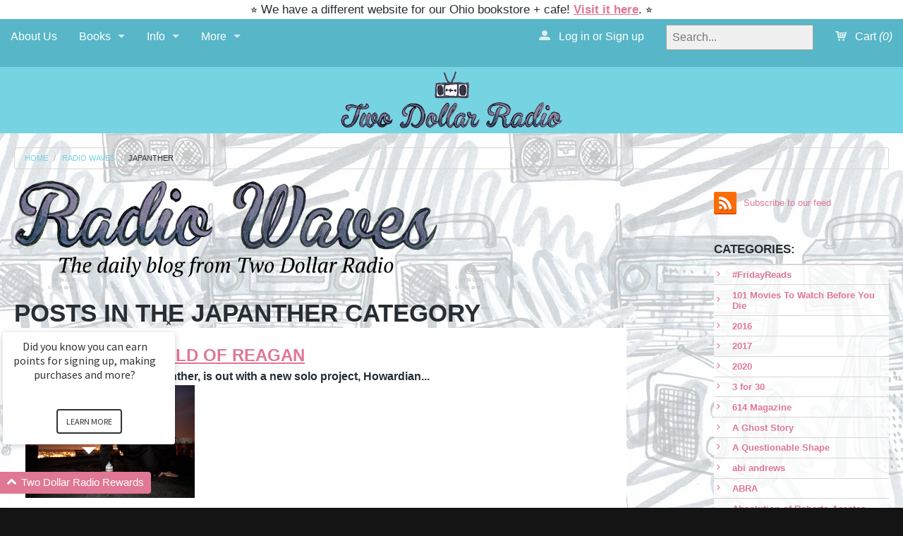

--- FILE ---
content_type: text/html; charset=utf-8
request_url: https://twodollarradio.com/blogs/radiowaves/tagged/japanther
body_size: 24166
content:
<!DOCTYPE html>
<!--[if IE 8]><html class="no-js lt-ie9" lang="en"><![endif]-->
<!--[if gt IE 8]><!--> <html class="no-js" lang="en"><!--<![endif]-->
<head>
  
<script src="//twodollarradio.com/cdn/shop/t/8/assets/contact-autofill.js?v=108940756199391292131450289311" type="text/javascript"></script>

  
<meta charset="utf-8" />
<meta name="viewport" content="width=device-width, initial-scale=1.0" />  
 
  
   
  <meta name="msvalidate.01" content="B4383437BCF9F403851DE00C05C2FF7A" />

<script>
document.documentElement.className = document.documentElement.className.replace("no-js","js");
</script> 
<title>
Radio Waves | The Daily Blog from Two Dollar Radio &ndash; tagged "japanther"
</title>


   <meta name="description" content="The daily blog, vlog, and ship&#39;s log for Two Dollar Radio. Check in with us daily to see what&#39;s new, what&#39;s hot, what&#39;s worth talking about!" />


<link rel="canonical" href="https://twodollarradio.com/blogs/radiowaves/tagged/japanther" />

   
      <meta property="og:image" content="http://twodollarradio.com/cdn/shop/t/8/assets/logo.png?v=47763224359649751361446767871" />
      <meta property="og:image" content="https://twodollarradio.com/cdn/shop/t/8/assets/logo.png?v=47763224359649751361446767871" />
     
   <meta property="og:title" content="Radio Waves | The Daily Blog from Two Dollar Radio" />
   <meta property="og:type" content="website" />



   <meta property="og:description" content="The daily blog, vlog, and ship&#39;s log for Two Dollar Radio. Check in with us daily to see what&#39;s new, what&#39;s hot, what&#39;s worth talking about!" />


<meta property="og:url" content="https://twodollarradio.com/blogs/radiowaves/tagged/japanther" />
<meta property="og:site_name" content="Two Dollar Radio" />


  <link rel="preconnect" href="https://fonts.googleapis.com">
<link rel="preconnect" href="https://fonts.gstatic.com" crossorigin>
<link href="https://fonts.googleapis.com/css2?family=Nunito+Sans:ital,opsz,wght@0,6..12,200..1000;1,6..12,200..1000&family=Open+Sans:ital,wght@0,300..800;1,300..800&display=swap" rel="stylesheet">


    <link rel="preconnect" href="https://fonts.googleapis.com">
<link rel="preconnect" href="https://fonts.gstatic.com" crossorigin>
<link href="https://fonts.googleapis.com/css2?family=Nunito+Sans:ital,opsz,wght@0,6..12,200..1000;1,6..12,200..1000&family=Open+Sans:ital,wght@0,300..800;1,300..800&display=swap" rel="stylesheet">
  
  <font-family: 'PT Serif', serif;>

  <link href="//twodollarradio.com/cdn/shop/t/8/assets/styles.scss.css?v=56128570131336337101767458335" rel="stylesheet" type="text/css" media="all" />  
  
<link rel="shortcut icon" href="//twodollarradio.com/cdn/shop/t/8/assets/favicon.png?v=71350716517563665651569183516" />
<link rel="apple-touch-icon-precomposed" href="//twodollarradio.com/cdn/shop/t/8/assets/favicon-152.png?v=98735452960428688061569183516" />  

<script type="text/javascript" src="//ajax.googleapis.com/ajax/libs/jquery/1.11.0/jquery.min.js"></script>
<script src="//twodollarradio.com/cdn/shop/t/8/assets/plugins.js?v=14229176352705187021421197132" type="text/javascript"></script>
<script src="//twodollarradio.com/cdn/shop/t/8/assets/site.js?v=110850360616837638111457055287" type="text/javascript"></script>  
  
  
<script src="//twodollarradio.com/cdn/shopifycloud/storefront/assets/themes_support/option_selection-b017cd28.js" type="text/javascript"></script>  
  


<!--[if lt IE 9]>
<script src="dist/html5shiv.js"></script>
<![endif]-->  
    
    
<script>window.performance && window.performance.mark && window.performance.mark('shopify.content_for_header.start');</script><meta id="shopify-digital-wallet" name="shopify-digital-wallet" content="/7222871/digital_wallets/dialog">
<meta name="shopify-checkout-api-token" content="6f2677e3f522c47552f48c9102090f13">
<meta id="in-context-paypal-metadata" data-shop-id="7222871" data-venmo-supported="false" data-environment="production" data-locale="en_US" data-paypal-v4="true" data-currency="USD">
<link rel="alternate" type="application/atom+xml" title="Feed" href="/blogs/radiowaves/tagged/japanther.atom" />
<script async="async" src="/checkouts/internal/preloads.js?locale=en-US"></script>
<link rel="preconnect" href="https://shop.app" crossorigin="anonymous">
<script async="async" src="https://shop.app/checkouts/internal/preloads.js?locale=en-US&shop_id=7222871" crossorigin="anonymous"></script>
<script id="apple-pay-shop-capabilities" type="application/json">{"shopId":7222871,"countryCode":"US","currencyCode":"USD","merchantCapabilities":["supports3DS"],"merchantId":"gid:\/\/shopify\/Shop\/7222871","merchantName":"Two Dollar Radio","requiredBillingContactFields":["postalAddress","email"],"requiredShippingContactFields":["postalAddress","email"],"shippingType":"shipping","supportedNetworks":["visa","masterCard","amex","discover","elo","jcb"],"total":{"type":"pending","label":"Two Dollar Radio","amount":"1.00"},"shopifyPaymentsEnabled":true,"supportsSubscriptions":true}</script>
<script id="shopify-features" type="application/json">{"accessToken":"6f2677e3f522c47552f48c9102090f13","betas":["rich-media-storefront-analytics"],"domain":"twodollarradio.com","predictiveSearch":true,"shopId":7222871,"locale":"en"}</script>
<script>var Shopify = Shopify || {};
Shopify.shop = "two-dollar-radio.myshopify.com";
Shopify.locale = "en";
Shopify.currency = {"active":"USD","rate":"1.0"};
Shopify.country = "US";
Shopify.theme = {"name":"Fluid","id":9451393,"schema_name":null,"schema_version":null,"theme_store_id":12,"role":"main"};
Shopify.theme.handle = "null";
Shopify.theme.style = {"id":null,"handle":null};
Shopify.cdnHost = "twodollarradio.com/cdn";
Shopify.routes = Shopify.routes || {};
Shopify.routes.root = "/";</script>
<script type="module">!function(o){(o.Shopify=o.Shopify||{}).modules=!0}(window);</script>
<script>!function(o){function n(){var o=[];function n(){o.push(Array.prototype.slice.apply(arguments))}return n.q=o,n}var t=o.Shopify=o.Shopify||{};t.loadFeatures=n(),t.autoloadFeatures=n()}(window);</script>
<script>
  window.ShopifyPay = window.ShopifyPay || {};
  window.ShopifyPay.apiHost = "shop.app\/pay";
  window.ShopifyPay.redirectState = null;
</script>
<script id="shop-js-analytics" type="application/json">{"pageType":"blog"}</script>
<script defer="defer" async type="module" src="//twodollarradio.com/cdn/shopifycloud/shop-js/modules/v2/client.init-shop-cart-sync_BT-GjEfc.en.esm.js"></script>
<script defer="defer" async type="module" src="//twodollarradio.com/cdn/shopifycloud/shop-js/modules/v2/chunk.common_D58fp_Oc.esm.js"></script>
<script defer="defer" async type="module" src="//twodollarradio.com/cdn/shopifycloud/shop-js/modules/v2/chunk.modal_xMitdFEc.esm.js"></script>
<script type="module">
  await import("//twodollarradio.com/cdn/shopifycloud/shop-js/modules/v2/client.init-shop-cart-sync_BT-GjEfc.en.esm.js");
await import("//twodollarradio.com/cdn/shopifycloud/shop-js/modules/v2/chunk.common_D58fp_Oc.esm.js");
await import("//twodollarradio.com/cdn/shopifycloud/shop-js/modules/v2/chunk.modal_xMitdFEc.esm.js");

  window.Shopify.SignInWithShop?.initShopCartSync?.({"fedCMEnabled":true,"windoidEnabled":true});

</script>
<script>
  window.Shopify = window.Shopify || {};
  if (!window.Shopify.featureAssets) window.Shopify.featureAssets = {};
  window.Shopify.featureAssets['shop-js'] = {"shop-cart-sync":["modules/v2/client.shop-cart-sync_DZOKe7Ll.en.esm.js","modules/v2/chunk.common_D58fp_Oc.esm.js","modules/v2/chunk.modal_xMitdFEc.esm.js"],"init-fed-cm":["modules/v2/client.init-fed-cm_B6oLuCjv.en.esm.js","modules/v2/chunk.common_D58fp_Oc.esm.js","modules/v2/chunk.modal_xMitdFEc.esm.js"],"shop-cash-offers":["modules/v2/client.shop-cash-offers_D2sdYoxE.en.esm.js","modules/v2/chunk.common_D58fp_Oc.esm.js","modules/v2/chunk.modal_xMitdFEc.esm.js"],"shop-login-button":["modules/v2/client.shop-login-button_QeVjl5Y3.en.esm.js","modules/v2/chunk.common_D58fp_Oc.esm.js","modules/v2/chunk.modal_xMitdFEc.esm.js"],"pay-button":["modules/v2/client.pay-button_DXTOsIq6.en.esm.js","modules/v2/chunk.common_D58fp_Oc.esm.js","modules/v2/chunk.modal_xMitdFEc.esm.js"],"shop-button":["modules/v2/client.shop-button_DQZHx9pm.en.esm.js","modules/v2/chunk.common_D58fp_Oc.esm.js","modules/v2/chunk.modal_xMitdFEc.esm.js"],"avatar":["modules/v2/client.avatar_BTnouDA3.en.esm.js"],"init-windoid":["modules/v2/client.init-windoid_CR1B-cfM.en.esm.js","modules/v2/chunk.common_D58fp_Oc.esm.js","modules/v2/chunk.modal_xMitdFEc.esm.js"],"init-shop-for-new-customer-accounts":["modules/v2/client.init-shop-for-new-customer-accounts_C_vY_xzh.en.esm.js","modules/v2/client.shop-login-button_QeVjl5Y3.en.esm.js","modules/v2/chunk.common_D58fp_Oc.esm.js","modules/v2/chunk.modal_xMitdFEc.esm.js"],"init-shop-email-lookup-coordinator":["modules/v2/client.init-shop-email-lookup-coordinator_BI7n9ZSv.en.esm.js","modules/v2/chunk.common_D58fp_Oc.esm.js","modules/v2/chunk.modal_xMitdFEc.esm.js"],"init-shop-cart-sync":["modules/v2/client.init-shop-cart-sync_BT-GjEfc.en.esm.js","modules/v2/chunk.common_D58fp_Oc.esm.js","modules/v2/chunk.modal_xMitdFEc.esm.js"],"shop-toast-manager":["modules/v2/client.shop-toast-manager_DiYdP3xc.en.esm.js","modules/v2/chunk.common_D58fp_Oc.esm.js","modules/v2/chunk.modal_xMitdFEc.esm.js"],"init-customer-accounts":["modules/v2/client.init-customer-accounts_D9ZNqS-Q.en.esm.js","modules/v2/client.shop-login-button_QeVjl5Y3.en.esm.js","modules/v2/chunk.common_D58fp_Oc.esm.js","modules/v2/chunk.modal_xMitdFEc.esm.js"],"init-customer-accounts-sign-up":["modules/v2/client.init-customer-accounts-sign-up_iGw4briv.en.esm.js","modules/v2/client.shop-login-button_QeVjl5Y3.en.esm.js","modules/v2/chunk.common_D58fp_Oc.esm.js","modules/v2/chunk.modal_xMitdFEc.esm.js"],"shop-follow-button":["modules/v2/client.shop-follow-button_CqMgW2wH.en.esm.js","modules/v2/chunk.common_D58fp_Oc.esm.js","modules/v2/chunk.modal_xMitdFEc.esm.js"],"checkout-modal":["modules/v2/client.checkout-modal_xHeaAweL.en.esm.js","modules/v2/chunk.common_D58fp_Oc.esm.js","modules/v2/chunk.modal_xMitdFEc.esm.js"],"shop-login":["modules/v2/client.shop-login_D91U-Q7h.en.esm.js","modules/v2/chunk.common_D58fp_Oc.esm.js","modules/v2/chunk.modal_xMitdFEc.esm.js"],"lead-capture":["modules/v2/client.lead-capture_BJmE1dJe.en.esm.js","modules/v2/chunk.common_D58fp_Oc.esm.js","modules/v2/chunk.modal_xMitdFEc.esm.js"],"payment-terms":["modules/v2/client.payment-terms_Ci9AEqFq.en.esm.js","modules/v2/chunk.common_D58fp_Oc.esm.js","modules/v2/chunk.modal_xMitdFEc.esm.js"]};
</script>
<script id="__st">var __st={"a":7222871,"offset":-18000,"reqid":"f7f1927e-e410-4c23-a2c1-3ba561601e57-1769126385","pageurl":"twodollarradio.com\/blogs\/radiowaves\/tagged\/japanther","s":"blogs-5378469","u":"4e93fe7875e5","p":"blog","rtyp":"blog","rid":5378469};</script>
<script>window.ShopifyPaypalV4VisibilityTracking = true;</script>
<script id="captcha-bootstrap">!function(){'use strict';const t='contact',e='account',n='new_comment',o=[[t,t],['blogs',n],['comments',n],[t,'customer']],c=[[e,'customer_login'],[e,'guest_login'],[e,'recover_customer_password'],[e,'create_customer']],r=t=>t.map((([t,e])=>`form[action*='/${t}']:not([data-nocaptcha='true']) input[name='form_type'][value='${e}']`)).join(','),a=t=>()=>t?[...document.querySelectorAll(t)].map((t=>t.form)):[];function s(){const t=[...o],e=r(t);return a(e)}const i='password',u='form_key',d=['recaptcha-v3-token','g-recaptcha-response','h-captcha-response',i],f=()=>{try{return window.sessionStorage}catch{return}},m='__shopify_v',_=t=>t.elements[u];function p(t,e,n=!1){try{const o=window.sessionStorage,c=JSON.parse(o.getItem(e)),{data:r}=function(t){const{data:e,action:n}=t;return t[m]||n?{data:e,action:n}:{data:t,action:n}}(c);for(const[e,n]of Object.entries(r))t.elements[e]&&(t.elements[e].value=n);n&&o.removeItem(e)}catch(o){console.error('form repopulation failed',{error:o})}}const l='form_type',E='cptcha';function T(t){t.dataset[E]=!0}const w=window,h=w.document,L='Shopify',v='ce_forms',y='captcha';let A=!1;((t,e)=>{const n=(g='f06e6c50-85a8-45c8-87d0-21a2b65856fe',I='https://cdn.shopify.com/shopifycloud/storefront-forms-hcaptcha/ce_storefront_forms_captcha_hcaptcha.v1.5.2.iife.js',D={infoText:'Protected by hCaptcha',privacyText:'Privacy',termsText:'Terms'},(t,e,n)=>{const o=w[L][v],c=o.bindForm;if(c)return c(t,g,e,D).then(n);var r;o.q.push([[t,g,e,D],n]),r=I,A||(h.body.append(Object.assign(h.createElement('script'),{id:'captcha-provider',async:!0,src:r})),A=!0)});var g,I,D;w[L]=w[L]||{},w[L][v]=w[L][v]||{},w[L][v].q=[],w[L][y]=w[L][y]||{},w[L][y].protect=function(t,e){n(t,void 0,e),T(t)},Object.freeze(w[L][y]),function(t,e,n,w,h,L){const[v,y,A,g]=function(t,e,n){const i=e?o:[],u=t?c:[],d=[...i,...u],f=r(d),m=r(i),_=r(d.filter((([t,e])=>n.includes(e))));return[a(f),a(m),a(_),s()]}(w,h,L),I=t=>{const e=t.target;return e instanceof HTMLFormElement?e:e&&e.form},D=t=>v().includes(t);t.addEventListener('submit',(t=>{const e=I(t);if(!e)return;const n=D(e)&&!e.dataset.hcaptchaBound&&!e.dataset.recaptchaBound,o=_(e),c=g().includes(e)&&(!o||!o.value);(n||c)&&t.preventDefault(),c&&!n&&(function(t){try{if(!f())return;!function(t){const e=f();if(!e)return;const n=_(t);if(!n)return;const o=n.value;o&&e.removeItem(o)}(t);const e=Array.from(Array(32),(()=>Math.random().toString(36)[2])).join('');!function(t,e){_(t)||t.append(Object.assign(document.createElement('input'),{type:'hidden',name:u})),t.elements[u].value=e}(t,e),function(t,e){const n=f();if(!n)return;const o=[...t.querySelectorAll(`input[type='${i}']`)].map((({name:t})=>t)),c=[...d,...o],r={};for(const[a,s]of new FormData(t).entries())c.includes(a)||(r[a]=s);n.setItem(e,JSON.stringify({[m]:1,action:t.action,data:r}))}(t,e)}catch(e){console.error('failed to persist form',e)}}(e),e.submit())}));const S=(t,e)=>{t&&!t.dataset[E]&&(n(t,e.some((e=>e===t))),T(t))};for(const o of['focusin','change'])t.addEventListener(o,(t=>{const e=I(t);D(e)&&S(e,y())}));const B=e.get('form_key'),M=e.get(l),P=B&&M;t.addEventListener('DOMContentLoaded',(()=>{const t=y();if(P)for(const e of t)e.elements[l].value===M&&p(e,B);[...new Set([...A(),...v().filter((t=>'true'===t.dataset.shopifyCaptcha))])].forEach((e=>S(e,t)))}))}(h,new URLSearchParams(w.location.search),n,t,e,['guest_login'])})(!0,!0)}();</script>
<script integrity="sha256-4kQ18oKyAcykRKYeNunJcIwy7WH5gtpwJnB7kiuLZ1E=" data-source-attribution="shopify.loadfeatures" defer="defer" src="//twodollarradio.com/cdn/shopifycloud/storefront/assets/storefront/load_feature-a0a9edcb.js" crossorigin="anonymous"></script>
<script crossorigin="anonymous" defer="defer" src="//twodollarradio.com/cdn/shopifycloud/storefront/assets/shopify_pay/storefront-65b4c6d7.js?v=20250812"></script>
<script data-source-attribution="shopify.dynamic_checkout.dynamic.init">var Shopify=Shopify||{};Shopify.PaymentButton=Shopify.PaymentButton||{isStorefrontPortableWallets:!0,init:function(){window.Shopify.PaymentButton.init=function(){};var t=document.createElement("script");t.src="https://twodollarradio.com/cdn/shopifycloud/portable-wallets/latest/portable-wallets.en.js",t.type="module",document.head.appendChild(t)}};
</script>
<script data-source-attribution="shopify.dynamic_checkout.buyer_consent">
  function portableWalletsHideBuyerConsent(e){var t=document.getElementById("shopify-buyer-consent"),n=document.getElementById("shopify-subscription-policy-button");t&&n&&(t.classList.add("hidden"),t.setAttribute("aria-hidden","true"),n.removeEventListener("click",e))}function portableWalletsShowBuyerConsent(e){var t=document.getElementById("shopify-buyer-consent"),n=document.getElementById("shopify-subscription-policy-button");t&&n&&(t.classList.remove("hidden"),t.removeAttribute("aria-hidden"),n.addEventListener("click",e))}window.Shopify?.PaymentButton&&(window.Shopify.PaymentButton.hideBuyerConsent=portableWalletsHideBuyerConsent,window.Shopify.PaymentButton.showBuyerConsent=portableWalletsShowBuyerConsent);
</script>
<script data-source-attribution="shopify.dynamic_checkout.cart.bootstrap">document.addEventListener("DOMContentLoaded",(function(){function t(){return document.querySelector("shopify-accelerated-checkout-cart, shopify-accelerated-checkout")}if(t())Shopify.PaymentButton.init();else{new MutationObserver((function(e,n){t()&&(Shopify.PaymentButton.init(),n.disconnect())})).observe(document.body,{childList:!0,subtree:!0})}}));
</script>
<link id="shopify-accelerated-checkout-styles" rel="stylesheet" media="screen" href="https://twodollarradio.com/cdn/shopifycloud/portable-wallets/latest/accelerated-checkout-backwards-compat.css" crossorigin="anonymous">
<style id="shopify-accelerated-checkout-cart">
        #shopify-buyer-consent {
  margin-top: 1em;
  display: inline-block;
  width: 100%;
}

#shopify-buyer-consent.hidden {
  display: none;
}

#shopify-subscription-policy-button {
  background: none;
  border: none;
  padding: 0;
  text-decoration: underline;
  font-size: inherit;
  cursor: pointer;
}

#shopify-subscription-policy-button::before {
  box-shadow: none;
}

      </style>

<script>window.performance && window.performance.mark && window.performance.mark('shopify.content_for_header.end');</script>

  <script>
  SCAPPShop = {};
    
  </script>
<script src="//twodollarradio.com/cdn/shop/t/8/assets/sca-pp-initial.js?v=44055980046105472121467392544" type="text/javascript"></script>
   
  <script>
  !function(t,n){function o(n){var o=t.getElementsByTagName("script")[0],i=t.createElement("script");i.src=n,i.crossOrigin="",o.parentNode.insertBefore(i,o)}if(!n.isLoyaltyLion){window.loyaltylion=n,void 0===window.lion&&(window.lion=n),n.version=2,n.isLoyaltyLion=!0;var i=new Date,e=i.getFullYear().toString()+i.getMonth().toString()+i.getDate().toString();o("https://sdk.loyaltylion.net/static/2/loader.js?t="+e);var r=!1;n.init=function(t){if(r)throw new Error("Cannot call lion.init more than once");r=!0;var a=n._token=t.token;if(!a)throw new Error("Token must be supplied to lion.init");for(var l=[],s="_push configure bootstrap shutdown on removeListener authenticateCustomer".split(" "),c=0;c<s.length;c+=1)!function(t,n){t[n]=function(){l.push([n,Array.prototype.slice.call(arguments,0)])}}(n,s[c]);o("https://sdk.loyaltylion.net/sdk/start/"+a+".js?t="+e+i.getHours().toString()),n._initData=t,n._buffer=l}}}(document,window.loyaltylion||[]);

  
    
      loyaltylion.init({ token: "3906caa4c28e2446288bdd633e4e4067" });
    
  
</script>
<link href="https://monorail-edge.shopifysvc.com" rel="dns-prefetch">
<script>(function(){if ("sendBeacon" in navigator && "performance" in window) {try {var session_token_from_headers = performance.getEntriesByType('navigation')[0].serverTiming.find(x => x.name == '_s').description;} catch {var session_token_from_headers = undefined;}var session_cookie_matches = document.cookie.match(/_shopify_s=([^;]*)/);var session_token_from_cookie = session_cookie_matches && session_cookie_matches.length === 2 ? session_cookie_matches[1] : "";var session_token = session_token_from_headers || session_token_from_cookie || "";function handle_abandonment_event(e) {var entries = performance.getEntries().filter(function(entry) {return /monorail-edge.shopifysvc.com/.test(entry.name);});if (!window.abandonment_tracked && entries.length === 0) {window.abandonment_tracked = true;var currentMs = Date.now();var navigation_start = performance.timing.navigationStart;var payload = {shop_id: 7222871,url: window.location.href,navigation_start,duration: currentMs - navigation_start,session_token,page_type: "blog"};window.navigator.sendBeacon("https://monorail-edge.shopifysvc.com/v1/produce", JSON.stringify({schema_id: "online_store_buyer_site_abandonment/1.1",payload: payload,metadata: {event_created_at_ms: currentMs,event_sent_at_ms: currentMs}}));}}window.addEventListener('pagehide', handle_abandonment_event);}}());</script>
<script id="web-pixels-manager-setup">(function e(e,d,r,n,o){if(void 0===o&&(o={}),!Boolean(null===(a=null===(i=window.Shopify)||void 0===i?void 0:i.analytics)||void 0===a?void 0:a.replayQueue)){var i,a;window.Shopify=window.Shopify||{};var t=window.Shopify;t.analytics=t.analytics||{};var s=t.analytics;s.replayQueue=[],s.publish=function(e,d,r){return s.replayQueue.push([e,d,r]),!0};try{self.performance.mark("wpm:start")}catch(e){}var l=function(){var e={modern:/Edge?\/(1{2}[4-9]|1[2-9]\d|[2-9]\d{2}|\d{4,})\.\d+(\.\d+|)|Firefox\/(1{2}[4-9]|1[2-9]\d|[2-9]\d{2}|\d{4,})\.\d+(\.\d+|)|Chrom(ium|e)\/(9{2}|\d{3,})\.\d+(\.\d+|)|(Maci|X1{2}).+ Version\/(15\.\d+|(1[6-9]|[2-9]\d|\d{3,})\.\d+)([,.]\d+|)( \(\w+\)|)( Mobile\/\w+|) Safari\/|Chrome.+OPR\/(9{2}|\d{3,})\.\d+\.\d+|(CPU[ +]OS|iPhone[ +]OS|CPU[ +]iPhone|CPU IPhone OS|CPU iPad OS)[ +]+(15[._]\d+|(1[6-9]|[2-9]\d|\d{3,})[._]\d+)([._]\d+|)|Android:?[ /-](13[3-9]|1[4-9]\d|[2-9]\d{2}|\d{4,})(\.\d+|)(\.\d+|)|Android.+Firefox\/(13[5-9]|1[4-9]\d|[2-9]\d{2}|\d{4,})\.\d+(\.\d+|)|Android.+Chrom(ium|e)\/(13[3-9]|1[4-9]\d|[2-9]\d{2}|\d{4,})\.\d+(\.\d+|)|SamsungBrowser\/([2-9]\d|\d{3,})\.\d+/,legacy:/Edge?\/(1[6-9]|[2-9]\d|\d{3,})\.\d+(\.\d+|)|Firefox\/(5[4-9]|[6-9]\d|\d{3,})\.\d+(\.\d+|)|Chrom(ium|e)\/(5[1-9]|[6-9]\d|\d{3,})\.\d+(\.\d+|)([\d.]+$|.*Safari\/(?![\d.]+ Edge\/[\d.]+$))|(Maci|X1{2}).+ Version\/(10\.\d+|(1[1-9]|[2-9]\d|\d{3,})\.\d+)([,.]\d+|)( \(\w+\)|)( Mobile\/\w+|) Safari\/|Chrome.+OPR\/(3[89]|[4-9]\d|\d{3,})\.\d+\.\d+|(CPU[ +]OS|iPhone[ +]OS|CPU[ +]iPhone|CPU IPhone OS|CPU iPad OS)[ +]+(10[._]\d+|(1[1-9]|[2-9]\d|\d{3,})[._]\d+)([._]\d+|)|Android:?[ /-](13[3-9]|1[4-9]\d|[2-9]\d{2}|\d{4,})(\.\d+|)(\.\d+|)|Mobile Safari.+OPR\/([89]\d|\d{3,})\.\d+\.\d+|Android.+Firefox\/(13[5-9]|1[4-9]\d|[2-9]\d{2}|\d{4,})\.\d+(\.\d+|)|Android.+Chrom(ium|e)\/(13[3-9]|1[4-9]\d|[2-9]\d{2}|\d{4,})\.\d+(\.\d+|)|Android.+(UC? ?Browser|UCWEB|U3)[ /]?(15\.([5-9]|\d{2,})|(1[6-9]|[2-9]\d|\d{3,})\.\d+)\.\d+|SamsungBrowser\/(5\.\d+|([6-9]|\d{2,})\.\d+)|Android.+MQ{2}Browser\/(14(\.(9|\d{2,})|)|(1[5-9]|[2-9]\d|\d{3,})(\.\d+|))(\.\d+|)|K[Aa][Ii]OS\/(3\.\d+|([4-9]|\d{2,})\.\d+)(\.\d+|)/},d=e.modern,r=e.legacy,n=navigator.userAgent;return n.match(d)?"modern":n.match(r)?"legacy":"unknown"}(),u="modern"===l?"modern":"legacy",c=(null!=n?n:{modern:"",legacy:""})[u],f=function(e){return[e.baseUrl,"/wpm","/b",e.hashVersion,"modern"===e.buildTarget?"m":"l",".js"].join("")}({baseUrl:d,hashVersion:r,buildTarget:u}),m=function(e){var d=e.version,r=e.bundleTarget,n=e.surface,o=e.pageUrl,i=e.monorailEndpoint;return{emit:function(e){var a=e.status,t=e.errorMsg,s=(new Date).getTime(),l=JSON.stringify({metadata:{event_sent_at_ms:s},events:[{schema_id:"web_pixels_manager_load/3.1",payload:{version:d,bundle_target:r,page_url:o,status:a,surface:n,error_msg:t},metadata:{event_created_at_ms:s}}]});if(!i)return console&&console.warn&&console.warn("[Web Pixels Manager] No Monorail endpoint provided, skipping logging."),!1;try{return self.navigator.sendBeacon.bind(self.navigator)(i,l)}catch(e){}var u=new XMLHttpRequest;try{return u.open("POST",i,!0),u.setRequestHeader("Content-Type","text/plain"),u.send(l),!0}catch(e){return console&&console.warn&&console.warn("[Web Pixels Manager] Got an unhandled error while logging to Monorail."),!1}}}}({version:r,bundleTarget:l,surface:e.surface,pageUrl:self.location.href,monorailEndpoint:e.monorailEndpoint});try{o.browserTarget=l,function(e){var d=e.src,r=e.async,n=void 0===r||r,o=e.onload,i=e.onerror,a=e.sri,t=e.scriptDataAttributes,s=void 0===t?{}:t,l=document.createElement("script"),u=document.querySelector("head"),c=document.querySelector("body");if(l.async=n,l.src=d,a&&(l.integrity=a,l.crossOrigin="anonymous"),s)for(var f in s)if(Object.prototype.hasOwnProperty.call(s,f))try{l.dataset[f]=s[f]}catch(e){}if(o&&l.addEventListener("load",o),i&&l.addEventListener("error",i),u)u.appendChild(l);else{if(!c)throw new Error("Did not find a head or body element to append the script");c.appendChild(l)}}({src:f,async:!0,onload:function(){if(!function(){var e,d;return Boolean(null===(d=null===(e=window.Shopify)||void 0===e?void 0:e.analytics)||void 0===d?void 0:d.initialized)}()){var d=window.webPixelsManager.init(e)||void 0;if(d){var r=window.Shopify.analytics;r.replayQueue.forEach((function(e){var r=e[0],n=e[1],o=e[2];d.publishCustomEvent(r,n,o)})),r.replayQueue=[],r.publish=d.publishCustomEvent,r.visitor=d.visitor,r.initialized=!0}}},onerror:function(){return m.emit({status:"failed",errorMsg:"".concat(f," has failed to load")})},sri:function(e){var d=/^sha384-[A-Za-z0-9+/=]+$/;return"string"==typeof e&&d.test(e)}(c)?c:"",scriptDataAttributes:o}),m.emit({status:"loading"})}catch(e){m.emit({status:"failed",errorMsg:(null==e?void 0:e.message)||"Unknown error"})}}})({shopId: 7222871,storefrontBaseUrl: "https://twodollarradio.com",extensionsBaseUrl: "https://extensions.shopifycdn.com/cdn/shopifycloud/web-pixels-manager",monorailEndpoint: "https://monorail-edge.shopifysvc.com/unstable/produce_batch",surface: "storefront-renderer",enabledBetaFlags: ["2dca8a86"],webPixelsConfigList: [{"id":"110493887","eventPayloadVersion":"v1","runtimeContext":"LAX","scriptVersion":"1","type":"CUSTOM","privacyPurposes":["ANALYTICS"],"name":"Google Analytics tag (migrated)"},{"id":"shopify-app-pixel","configuration":"{}","eventPayloadVersion":"v1","runtimeContext":"STRICT","scriptVersion":"0450","apiClientId":"shopify-pixel","type":"APP","privacyPurposes":["ANALYTICS","MARKETING"]},{"id":"shopify-custom-pixel","eventPayloadVersion":"v1","runtimeContext":"LAX","scriptVersion":"0450","apiClientId":"shopify-pixel","type":"CUSTOM","privacyPurposes":["ANALYTICS","MARKETING"]}],isMerchantRequest: false,initData: {"shop":{"name":"Two Dollar Radio","paymentSettings":{"currencyCode":"USD"},"myshopifyDomain":"two-dollar-radio.myshopify.com","countryCode":"US","storefrontUrl":"https:\/\/twodollarradio.com"},"customer":null,"cart":null,"checkout":null,"productVariants":[],"purchasingCompany":null},},"https://twodollarradio.com/cdn","fcfee988w5aeb613cpc8e4bc33m6693e112",{"modern":"","legacy":""},{"shopId":"7222871","storefrontBaseUrl":"https:\/\/twodollarradio.com","extensionBaseUrl":"https:\/\/extensions.shopifycdn.com\/cdn\/shopifycloud\/web-pixels-manager","surface":"storefront-renderer","enabledBetaFlags":"[\"2dca8a86\"]","isMerchantRequest":"false","hashVersion":"fcfee988w5aeb613cpc8e4bc33m6693e112","publish":"custom","events":"[[\"page_viewed\",{}]]"});</script><script>
  window.ShopifyAnalytics = window.ShopifyAnalytics || {};
  window.ShopifyAnalytics.meta = window.ShopifyAnalytics.meta || {};
  window.ShopifyAnalytics.meta.currency = 'USD';
  var meta = {"page":{"pageType":"blog","resourceType":"blog","resourceId":5378469,"requestId":"f7f1927e-e410-4c23-a2c1-3ba561601e57-1769126385"}};
  for (var attr in meta) {
    window.ShopifyAnalytics.meta[attr] = meta[attr];
  }
</script>
<script class="analytics">
  (function () {
    var customDocumentWrite = function(content) {
      var jquery = null;

      if (window.jQuery) {
        jquery = window.jQuery;
      } else if (window.Checkout && window.Checkout.$) {
        jquery = window.Checkout.$;
      }

      if (jquery) {
        jquery('body').append(content);
      }
    };

    var hasLoggedConversion = function(token) {
      if (token) {
        return document.cookie.indexOf('loggedConversion=' + token) !== -1;
      }
      return false;
    }

    var setCookieIfConversion = function(token) {
      if (token) {
        var twoMonthsFromNow = new Date(Date.now());
        twoMonthsFromNow.setMonth(twoMonthsFromNow.getMonth() + 2);

        document.cookie = 'loggedConversion=' + token + '; expires=' + twoMonthsFromNow;
      }
    }

    var trekkie = window.ShopifyAnalytics.lib = window.trekkie = window.trekkie || [];
    if (trekkie.integrations) {
      return;
    }
    trekkie.methods = [
      'identify',
      'page',
      'ready',
      'track',
      'trackForm',
      'trackLink'
    ];
    trekkie.factory = function(method) {
      return function() {
        var args = Array.prototype.slice.call(arguments);
        args.unshift(method);
        trekkie.push(args);
        return trekkie;
      };
    };
    for (var i = 0; i < trekkie.methods.length; i++) {
      var key = trekkie.methods[i];
      trekkie[key] = trekkie.factory(key);
    }
    trekkie.load = function(config) {
      trekkie.config = config || {};
      trekkie.config.initialDocumentCookie = document.cookie;
      var first = document.getElementsByTagName('script')[0];
      var script = document.createElement('script');
      script.type = 'text/javascript';
      script.onerror = function(e) {
        var scriptFallback = document.createElement('script');
        scriptFallback.type = 'text/javascript';
        scriptFallback.onerror = function(error) {
                var Monorail = {
      produce: function produce(monorailDomain, schemaId, payload) {
        var currentMs = new Date().getTime();
        var event = {
          schema_id: schemaId,
          payload: payload,
          metadata: {
            event_created_at_ms: currentMs,
            event_sent_at_ms: currentMs
          }
        };
        return Monorail.sendRequest("https://" + monorailDomain + "/v1/produce", JSON.stringify(event));
      },
      sendRequest: function sendRequest(endpointUrl, payload) {
        // Try the sendBeacon API
        if (window && window.navigator && typeof window.navigator.sendBeacon === 'function' && typeof window.Blob === 'function' && !Monorail.isIos12()) {
          var blobData = new window.Blob([payload], {
            type: 'text/plain'
          });

          if (window.navigator.sendBeacon(endpointUrl, blobData)) {
            return true;
          } // sendBeacon was not successful

        } // XHR beacon

        var xhr = new XMLHttpRequest();

        try {
          xhr.open('POST', endpointUrl);
          xhr.setRequestHeader('Content-Type', 'text/plain');
          xhr.send(payload);
        } catch (e) {
          console.log(e);
        }

        return false;
      },
      isIos12: function isIos12() {
        return window.navigator.userAgent.lastIndexOf('iPhone; CPU iPhone OS 12_') !== -1 || window.navigator.userAgent.lastIndexOf('iPad; CPU OS 12_') !== -1;
      }
    };
    Monorail.produce('monorail-edge.shopifysvc.com',
      'trekkie_storefront_load_errors/1.1',
      {shop_id: 7222871,
      theme_id: 9451393,
      app_name: "storefront",
      context_url: window.location.href,
      source_url: "//twodollarradio.com/cdn/s/trekkie.storefront.8d95595f799fbf7e1d32231b9a28fd43b70c67d3.min.js"});

        };
        scriptFallback.async = true;
        scriptFallback.src = '//twodollarradio.com/cdn/s/trekkie.storefront.8d95595f799fbf7e1d32231b9a28fd43b70c67d3.min.js';
        first.parentNode.insertBefore(scriptFallback, first);
      };
      script.async = true;
      script.src = '//twodollarradio.com/cdn/s/trekkie.storefront.8d95595f799fbf7e1d32231b9a28fd43b70c67d3.min.js';
      first.parentNode.insertBefore(script, first);
    };
    trekkie.load(
      {"Trekkie":{"appName":"storefront","development":false,"defaultAttributes":{"shopId":7222871,"isMerchantRequest":null,"themeId":9451393,"themeCityHash":"3524796120839921666","contentLanguage":"en","currency":"USD","eventMetadataId":"19898e20-e48a-4551-a571-360dc4f672e4"},"isServerSideCookieWritingEnabled":true,"monorailRegion":"shop_domain","enabledBetaFlags":["65f19447"]},"Session Attribution":{},"S2S":{"facebookCapiEnabled":false,"source":"trekkie-storefront-renderer","apiClientId":580111}}
    );

    var loaded = false;
    trekkie.ready(function() {
      if (loaded) return;
      loaded = true;

      window.ShopifyAnalytics.lib = window.trekkie;

      var originalDocumentWrite = document.write;
      document.write = customDocumentWrite;
      try { window.ShopifyAnalytics.merchantGoogleAnalytics.call(this); } catch(error) {};
      document.write = originalDocumentWrite;

      window.ShopifyAnalytics.lib.page(null,{"pageType":"blog","resourceType":"blog","resourceId":5378469,"requestId":"f7f1927e-e410-4c23-a2c1-3ba561601e57-1769126385","shopifyEmitted":true});

      var match = window.location.pathname.match(/checkouts\/(.+)\/(thank_you|post_purchase)/)
      var token = match? match[1]: undefined;
      if (!hasLoggedConversion(token)) {
        setCookieIfConversion(token);
        
      }
    });


        var eventsListenerScript = document.createElement('script');
        eventsListenerScript.async = true;
        eventsListenerScript.src = "//twodollarradio.com/cdn/shopifycloud/storefront/assets/shop_events_listener-3da45d37.js";
        document.getElementsByTagName('head')[0].appendChild(eventsListenerScript);

})();</script>
  <script>
  if (!window.ga || (window.ga && typeof window.ga !== 'function')) {
    window.ga = function ga() {
      (window.ga.q = window.ga.q || []).push(arguments);
      if (window.Shopify && window.Shopify.analytics && typeof window.Shopify.analytics.publish === 'function') {
        window.Shopify.analytics.publish("ga_stub_called", {}, {sendTo: "google_osp_migration"});
      }
      console.error("Shopify's Google Analytics stub called with:", Array.from(arguments), "\nSee https://help.shopify.com/manual/promoting-marketing/pixels/pixel-migration#google for more information.");
    };
    if (window.Shopify && window.Shopify.analytics && typeof window.Shopify.analytics.publish === 'function') {
      window.Shopify.analytics.publish("ga_stub_initialized", {}, {sendTo: "google_osp_migration"});
    }
  }
</script>
<script
  defer
  src="https://twodollarradio.com/cdn/shopifycloud/perf-kit/shopify-perf-kit-3.0.4.min.js"
  data-application="storefront-renderer"
  data-shop-id="7222871"
  data-render-region="gcp-us-central1"
  data-page-type="blog"
  data-theme-instance-id="9451393"
  data-theme-name=""
  data-theme-version=""
  data-monorail-region="shop_domain"
  data-resource-timing-sampling-rate="10"
  data-shs="true"
  data-shs-beacon="true"
  data-shs-export-with-fetch="true"
  data-shs-logs-sample-rate="1"
  data-shs-beacon-endpoint="https://twodollarradio.com/api/collect"
></script>
</head>
  
  
<body id="blog" data-curr-format="$ {{amount}}" data-curr-code="USD" class=" show-quickview">
 
<a href="#content" class="skip">Skip navigation</a>
<div style="text-align: center; background-color: #FFF; padding: 5px 5px 5px 5px; font-size: 17px;">
<p style="margin: 1px 1px 1px 1px; line-height: 15px">
&#11088; We have a different website for our Ohio bookstore + cafe! <a title="Two Dollar Radio Headquarters website" href="https://twodollarradiohq.com/" target="_blank" rel="noopener noreferrer"><strong>Visit it here</strong></a>. &#11088;</p>
</div>
  
   <!-- add class click-me for click events or hover-me for hover events -->
<ul id="menu" class="clearfix hover-me">
   

   
      
      
         <li>
            <a href="/pages/about-us" title="">About Us</a>
         </li>
      
   
      
      
         <li class="has-sub level-1">
            <a href="/collections/all-books" title="">Books</a>
            <ul>
            
               
               
                  <li>
                     <a href="/collections/all-books" title="">All Books</a>
                  </li>
               
            
               
               
                  <li>
                     <a href="/collections/authors" title="">Authors</a>
                  </li>
               
            
               
               
                  <li>
                     <a href="https://twodollarradio.com/collections/award-winners" title="">Award Winners</a>
                  </li>
               
            
               
               
                  <li>
                     <a href="/collections/forthcoming" title="">Coming Soon</a>
                  </li>
               
            
               
               
                  <li>
                     <a href="https://twodollarradio.com/collections/new-classics" title="">The New Classics</a>
                  </li>
               
            
               
               
                  <li>
                     <a href="/collections/new-releases" title="">New Releases</a>
                  </li>
               
            
               
               
                  <li>
                     <a href="/collections/out-of-print" title="">Out of Print</a>
                  </li>
               
            
               
               
                  <li>
                     <a href="/pages/reader-guides" title="">Reading Guides</a>
                  </li>
               
            
               
               
                  <li>
                     <a href="/collections/sales" title="">Sales!</a>
                  </li>
               
            
               
               
                  <li>
                     <a href="/collections/sator-press" title="">Sator Press / Satyr Press</a>
                  </li>
               
            
               
               
                  <li>
                     <a href="https://sevenstories.com/" title="">Seven Stories Press</a>
                  </li>
               
                    
            </ul>
         </li>
      
   
      
      
         <li class="has-sub level-1">
            <a href="/" title="">Info</a>
            <ul>
            
               
               
                  <li>
                     <a href="/pages/booksellers-librarians" title="">Booksellers, Librarians & Academics</a>
                  </li>
               
            
               
               
                  <li>
                     <a href="/pages/contact" title="">Contact</a>
                  </li>
               
            
               
               
                  <li>
                     <a href="/pages/newsletter" title="">Newsletters</a>
                  </li>
               
            
               
               
                  <li>
                     <a href="/pages/rights-distribution" title="">Rights & Distribution</a>
                  </li>
               
            
               
               
                  <li>
                     <a href="/pages/sator-new-works-award" title="">Sator New Works Award</a>
                  </li>
               
            
               
               
                  <li>
                     <a href="/pages/submissions" title="">Submissions</a>
                  </li>
               
                    
            </ul>
         </li>
      
   
      
      
         <li class="has-sub level-1">
            <a href="/" title="">More</a>
            <ul>
            
               
               
                  <li>
                     <a href="/blogs/radiowaves" title="">Blog: Radio Waves</a>
                  </li>
               
            
               
               
                  <li>
                     <a href="/pages/events" title="">Events</a>
                  </li>
               
            
               
               
                  <li>
                     <a href="/pages/the-flyover-fest" title="">Flyover Fest</a>
                  </li>
               
            
               
               
                  <li>
                     <a href="/pages/headquarters" title="">Headquarters (our brick-and-mortar)</a>
                  </li>
               
            
               
               
                  <li>
                     <a href="/pages/publishing-mentorship-program" title="">Publishing Mentorship Program</a>
                  </li>
               
            
               
               
                  <li>
                     <a href="/pages/shirts" title="">Shirts</a>
                  </li>
               
            
               
               
                  <li>
                     <a href="/pages/tattoo-club" title="">Tattoo Club</a>
                  </li>
               
            
               
               
                  <li>
                     <a href="/collections/two-dollar-radio-radio" title="">Two Dollar Radio Radio</a>
                  </li>
               
                    
            </ul>
         </li>
      
   
   
   <li class="menu-right">
      <a class="mini-cart" href="/cart"><span class="icon-cart3"></span> Cart <em>(0)</em></a>       
   </li>	

   <li class="menu-right search-box">
      <div class="top-search.active"> 
      
        <form class="search" action="/search">
            <div class="input-wrap"><input type="text" name="q" class="search-input" placeholder="Search..." value=""></div>
        
         </form>
      </div>
   </li>
   
         
  			<li class="menu-right">  
	           <a href="/account/login"><span class="icon-user2"></span> Log in or Sign up</a>
            </li>
                     
     
   
</ul>
  


<div class="header-row custom-logo">	
   <div id="logo">
        
      
      <a href="/" title="Two Dollar Radio">
      
         <img src="//twodollarradio.com/cdn/shop/t/8/assets/logo.png?v=47763224359649751361446767871" alt="Two Dollar Radio company logo" />
       
      
      </a>
      
                 
      
      </div>
   
</div>


  
  
  
<div id="content" class="content-row">
   

<div class="inner clearfix">
      
         <nav class="breadcrumbs">
    <a href="/" class="homepage-link" title="Translation missing: en.general.breadcrumbs.back_to_home&quot;">Home</a>
			
		<a href="/blogs/radiowaves" title="">Radio Waves</a>
		
  			<a class="current" href="#">japanther</a>
				
	
</nav>
      

  <body>
  
    <div class="blog-wrap clearfix">
   <div class="blog-main">
         
      <h1>
     
     <div class="collection-header clearfix sort-enabled">  
    <h1><a href="http://twodollarradio.com/blogs/radiowaves"><img src=https://cdn.shopify.com/s/files/1/0722/2871/files/masthead-radiowaves2.png?1163449181633245187 
              alt="Radio Waves daily blog by Two Dollar Radio indie book publisher"  
              align="middle" /></a></h1>
  </div>
     <br>
    
     
     
   
     
      <h7>Posts in the japanther category</h7>
     
      
     
              
         <div class="article clearfix">
            <div class="article-content">
                <p6><a href="/blogs/radiowaves/77819905-dont-with-a-child-of-reagan">Don&#39;t with a Child of Reagan</a></p6>               
              <p7> <p>Ian Vanek, formerly of Japanther, is out with a new solo project, Howardian...<br> <img alt="Ian Vanek singer drummer of Japanther, new album Howardian" src="//cdn.shopify.com/s/files/1/0722/2871/files/howardian_medium.jpg?7451991050639811789" style="float: none;"></p>
<a href="//www.pinterest.com/pin/create/extension/" style="height: 20px; width: 40px; position: absolute; opacity: 0.85; z-index: 8675309; display: none; cursor: pointer; background-color: transparent; background-image: url('[data-uri]');"></a><a href="//www.pinterest.com/pin/create/extension/" style="height: 20px; width: 40px; position: absolute; opacity: 0.85; z-index: 8675309; display: none; cursor: pointer; background-color: transparent; background-image: url('[data-uri]');"></a><a href="//www.pinterest.com/pin/create/extension/" style="height: 20px; width: 40px; position: absolute; opacity: 0.85; z-index: 8675309; display: none; cursor: pointer; background-color: transparent; background-image: url('[data-uri]');"></a><a href="//www.pinterest.com/pin/create/extension/" style="height: 20px; width: 40px; position: absolute; opacity: 0.85; z-index: 8675309; display: none; cursor: pointer; background-color: transparent; background-image: url('[data-uri]');"></a> <small> | <a href="/blogs/radiowaves/77819905-dont-with-a-child-of-reagan">Read more &rarr;
                </a></small></p7>
             </div>           
           
            <div class="meta">
               <small><small><small>
               <span class="author">
                  Posted by Eric Obenauf on 03 December, 2015
                 </span>  </small></small></small>
              
              
                 
                  </span> 
              
              
              
              
               
                  <span class="post-comment-count">
                     <a class="comment-count" href="/blogs/radiowaves/77819905-dont-with-a-child-of-reagan#comments">0 comments</a>
                  </span>
                  <span class="sep">|</span>
               
              
      
            
           </div>
         </div>
      

      
           
   </div>

   <div class="blog-sub">
      
   
      <a class="subscribe-rss" href="https://twodollarradio.com/blogs/radiowaves.atom"><img src="//twodollarradio.com/cdn/shop/t/8/assets/icon-rss.png?v=143683560775444602461421197130" alt="RSS feed">Subscribe to our feed</a>
   

   	
      
         <div class="section blog-categories side-links">
         <h5>Categories:</h5>			
         <ul>  
         
            <li><a class="" href="https://twodollarradio.com/blogs/radiowaves/tagged/fridayreads"><span class="icon-arrow-right2"></span> #FridayReads</a></li>
         
            <li><a class="" href="https://twodollarradio.com/blogs/radiowaves/tagged/101-movies-to-watch-before-you-die"><span class="icon-arrow-right2"></span> 101 Movies To Watch Before You Die</a></li>
         
            <li><a class="" href="https://twodollarradio.com/blogs/radiowaves/tagged/2016"><span class="icon-arrow-right2"></span> 2016</a></li>
         
            <li><a class="" href="https://twodollarradio.com/blogs/radiowaves/tagged/2017"><span class="icon-arrow-right2"></span> 2017</a></li>
         
            <li><a class="" href="https://twodollarradio.com/blogs/radiowaves/tagged/2020"><span class="icon-arrow-right2"></span> 2020</a></li>
         
            <li><a class="" href="https://twodollarradio.com/blogs/radiowaves/tagged/3-for-30"><span class="icon-arrow-right2"></span> 3 for 30</a></li>
         
            <li><a class="" href="https://twodollarradio.com/blogs/radiowaves/tagged/614-magazine"><span class="icon-arrow-right2"></span> 614 Magazine</a></li>
         
            <li><a class="" href="https://twodollarradio.com/blogs/radiowaves/tagged/a-ghost-story"><span class="icon-arrow-right2"></span> A Ghost Story</a></li>
         
            <li><a class="" href="https://twodollarradio.com/blogs/radiowaves/tagged/a-questionable-shape"><span class="icon-arrow-right2"></span> A Questionable Shape</a></li>
         
            <li><a class="" href="https://twodollarradio.com/blogs/radiowaves/tagged/abi-andrews"><span class="icon-arrow-right2"></span> abi andrews</a></li>
         
            <li><a class="" href="https://twodollarradio.com/blogs/radiowaves/tagged/abra"><span class="icon-arrow-right2"></span> ABRA</a></li>
         
            <li><a class="" href="https://twodollarradio.com/blogs/radiowaves/tagged/absolution-of-roberto-acestes-laing"><span class="icon-arrow-right2"></span> Absolution of Roberto Acestes Laing</a></li>
         
            <li><a class="" href="https://twodollarradio.com/blogs/radiowaves/tagged/accused"><span class="icon-arrow-right2"></span> Accused</a></li>
         
            <li><a class="" href="https://twodollarradio.com/blogs/radiowaves/tagged/against-the-grain-brewery"><span class="icon-arrow-right2"></span> Against the Grain Brewery</a></li>
         
            <li><a class="" href="https://twodollarradio.com/blogs/radiowaves/tagged/alejandro-zambra"><span class="icon-arrow-right2"></span> Alejandro Zambra</a></li>
         
            <li><a class="" href="https://twodollarradio.com/blogs/radiowaves/tagged/alex-cameron"><span class="icon-arrow-right2"></span> Alex Cameron</a></li>
         
            <li><a class="" href="https://twodollarradio.com/blogs/radiowaves/tagged/alexander-maksik"><span class="icon-arrow-right2"></span> Alexander Maksik</a></li>
         
            <li><a class="" href="https://twodollarradio.com/blogs/radiowaves/tagged/all-over-and-over"><span class="icon-arrow-right2"></span> All Over and Over</a></li>
         
            <li><a class="" href="https://twodollarradio.com/blogs/radiowaves/tagged/alligator"><span class="icon-arrow-right2"></span> alligator</a></li>
         
            <li><a class="" href="https://twodollarradio.com/blogs/radiowaves/tagged/alternative-auto-care"><span class="icon-arrow-right2"></span> Alternative Auto Care</a></li>
         
            <li><a class="" href="https://twodollarradio.com/blogs/radiowaves/tagged/alternative-titles"><span class="icon-arrow-right2"></span> alternative titles</a></li>
         
            <li><a class="" href="https://twodollarradio.com/blogs/radiowaves/tagged/alvvays"><span class="icon-arrow-right2"></span> Alvvays</a></li>
         
            <li><a class="" href="https://twodollarradio.com/blogs/radiowaves/tagged/america"><span class="icon-arrow-right2"></span> America</a></li>
         
            <li><a class="" href="https://twodollarradio.com/blogs/radiowaves/tagged/amy-schumer"><span class="icon-arrow-right2"></span> Amy Schumer</a></li>
         
            <li><a class="" href="https://twodollarradio.com/blogs/radiowaves/tagged/anderson-valley"><span class="icon-arrow-right2"></span> Anderson Valley</a></li>
         
            <li><a class="" href="https://twodollarradio.com/blogs/radiowaves/tagged/angels"><span class="icon-arrow-right2"></span> Angels</a></li>
         
            <li><a class="" href="https://twodollarradio.com/blogs/radiowaves/tagged/ann-arbor-film-festival"><span class="icon-arrow-right2"></span> Ann Arbor Film Festival</a></li>
         
            <li><a class="" href="https://twodollarradio.com/blogs/radiowaves/tagged/anna-heyward"><span class="icon-arrow-right2"></span> Anna Heyward</a></li>
         
            <li><a class="" href="https://twodollarradio.com/blogs/radiowaves/tagged/anne-marie-wirth-cauchon"><span class="icon-arrow-right2"></span> Anne Marie Wirth Cauchon</a></li>
         
            <li><a class="" href="https://twodollarradio.com/blogs/radiowaves/tagged/anne-valente"><span class="icon-arrow-right2"></span> Anne Valente</a></li>
         
            <li><a class="" href="https://twodollarradio.com/blogs/radiowaves/tagged/anne-marie-kinney"><span class="icon-arrow-right2"></span> Anne-Marie Kinney</a></li>
         
            <li><a class="" href="https://twodollarradio.com/blogs/radiowaves/tagged/annie-mcgreevy"><span class="icon-arrow-right2"></span> Annie McGreevy</a></li>
         
            <li><a class="" href="https://twodollarradio.com/blogs/radiowaves/tagged/antisocialites"><span class="icon-arrow-right2"></span> Antisocialites</a></li>
         
            <li><a class="" href="https://twodollarradio.com/blogs/radiowaves/tagged/anyway-records"><span class="icon-arrow-right2"></span> Anyway Records</a></li>
         
            <li><a class="" href="https://twodollarradio.com/blogs/radiowaves/tagged/appetite-for-change"><span class="icon-arrow-right2"></span> Appetite For Change</a></li>
         
            <li><a class="" href="https://twodollarradio.com/blogs/radiowaves/tagged/at-the-edge-of-the-woods"><span class="icon-arrow-right2"></span> At the Edge of the Woods</a></li>
         
            <li><a class="" href="https://twodollarradio.com/blogs/radiowaves/tagged/atlanta"><span class="icon-arrow-right2"></span> Atlanta</a></li>
         
            <li><a class="" href="https://twodollarradio.com/blogs/radiowaves/tagged/audiotree"><span class="icon-arrow-right2"></span> AudioTree</a></li>
         
            <li><a class="" href="https://twodollarradio.com/blogs/radiowaves/tagged/augustin-fernandez-mallo"><span class="icon-arrow-right2"></span> Augustin Fernandez Mallo</a></li>
         
            <li><a class="" href="https://twodollarradio.com/blogs/radiowaves/tagged/author-interview"><span class="icon-arrow-right2"></span> Author Interview</a></li>
         
            <li><a class="" href="https://twodollarradio.com/blogs/radiowaves/tagged/awp"><span class="icon-arrow-right2"></span> awp</a></li>
         
            <li><a class="" href="https://twodollarradio.com/blogs/radiowaves/tagged/awp17"><span class="icon-arrow-right2"></span> AWP17</a></li>
         
            <li><a class="" href="https://twodollarradio.com/blogs/radiowaves/tagged/baby-get-to-it-before-the-heartbreak"><span class="icon-arrow-right2"></span> Baby Get To It Before The Heartbreak</a></li>
         
            <li><a class="" href="https://twodollarradio.com/blogs/radiowaves/tagged/babysitter-at-rest"><span class="icon-arrow-right2"></span> Babysitter at Rest</a></li>
         
            <li><a class="" href="https://twodollarradio.com/blogs/radiowaves/tagged/bad-ideas"><span class="icon-arrow-right2"></span> Bad Ideas</a></li>
         
            <li><a class="" href="https://twodollarradio.com/blogs/radiowaves/tagged/banca-tatui"><span class="icon-arrow-right2"></span> Banca Tatui</a></li>
         
            <li><a class="" href="https://twodollarradio.com/blogs/radiowaves/tagged/barbara-comyns"><span class="icon-arrow-right2"></span> Barbara Comyns</a></li>
         
            <li><a class="" href="https://twodollarradio.com/blogs/radiowaves/tagged/barbara-loden"><span class="icon-arrow-right2"></span> Barbara Loden</a></li>
         
            <li><a class="" href="https://twodollarradio.com/blogs/radiowaves/tagged/beer"><span class="icon-arrow-right2"></span> beer</a></li>
         
            <li><a class="" href="https://twodollarradio.com/blogs/radiowaves/tagged/bells"><span class="icon-arrow-right2"></span> Bell's</a></li>
         
            <li><a class="" href="https://twodollarradio.com/blogs/radiowaves/tagged/belt-publishing"><span class="icon-arrow-right2"></span> Belt Publishing</a></li>
         
            <li><a class="" href="https://twodollarradio.com/blogs/radiowaves/tagged/bennett-sims"><span class="icon-arrow-right2"></span> Bennett Sims</a></li>
         
            <li><a class="" href="https://twodollarradio.com/blogs/radiowaves/tagged/berit-ellingsen"><span class="icon-arrow-right2"></span> Berit Ellingsen</a></li>
         
            <li><a class="" href="https://twodollarradio.com/blogs/radiowaves/tagged/best-in-show"><span class="icon-arrow-right2"></span> Best in Show</a></li>
         
            <li><a class="" href="https://twodollarradio.com/blogs/radiowaves/tagged/beyonce"><span class="icon-arrow-right2"></span> beyonce</a></li>
         
            <li><a class="" href="https://twodollarradio.com/blogs/radiowaves/tagged/big-thief"><span class="icon-arrow-right2"></span> Big Thief</a></li>
         
            <li><a class="" href="https://twodollarradio.com/blogs/radiowaves/tagged/binary-star"><span class="icon-arrow-right2"></span> binary star</a></li>
         
            <li><a class="" href="https://twodollarradio.com/blogs/radiowaves/tagged/black-hole"><span class="icon-arrow-right2"></span> Black Hole</a></li>
         
            <li><a class="" href="https://twodollarradio.com/blogs/radiowaves/tagged/blind-melon"><span class="icon-arrow-right2"></span> Blind Melon</a></li>
         
            <li><a class="" href="https://twodollarradio.com/blogs/radiowaves/tagged/bomba-estereo"><span class="icon-arrow-right2"></span> Bomba Estereo</a></li>
         
            <li><a class="" href="https://twodollarradio.com/blogs/radiowaves/tagged/book-fort"><span class="icon-arrow-right2"></span> Book Fort</a></li>
         
            <li><a class="" href="https://twodollarradio.com/blogs/radiowaves/tagged/book-trailer"><span class="icon-arrow-right2"></span> Book Trailer</a></li>
         
            <li><a class="" href="https://twodollarradio.com/blogs/radiowaves/tagged/booksellers"><span class="icon-arrow-right2"></span> Booksellers</a></li>
         
            <li><a class="" href="https://twodollarradio.com/blogs/radiowaves/tagged/bookstore"><span class="icon-arrow-right2"></span> Bookstore</a></li>
         
            <li><a class="" href="https://twodollarradio.com/blogs/radiowaves/tagged/brandon-reichard"><span class="icon-arrow-right2"></span> Brandon Reichard</a></li>
         
            <li><a class="" href="https://twodollarradio.com/blogs/radiowaves/tagged/breakbeat-poets"><span class="icon-arrow-right2"></span> Breakbeat Poets</a></li>
         
            <li><a class="" href="https://twodollarradio.com/blogs/radiowaves/tagged/brian-harnetty"><span class="icon-arrow-right2"></span> brian harnetty</a></li>
         
            <li><a class="" href="https://twodollarradio.com/blogs/radiowaves/tagged/brite-winter"><span class="icon-arrow-right2"></span> Brite Winter</a></li>
         
            <li><a class="" href="https://twodollarradio.com/blogs/radiowaves/tagged/broken-circles"><span class="icon-arrow-right2"></span> Broken Circles</a></li>
         
            <li><a class="" href="https://twodollarradio.com/blogs/radiowaves/tagged/broken-river-books"><span class="icon-arrow-right2"></span> Broken River Books</a></li>
         
            <li><a class="" href="https://twodollarradio.com/blogs/radiowaves/tagged/brooklyn"><span class="icon-arrow-right2"></span> Brooklyn</a></li>
         
            <li><a class="" href="https://twodollarradio.com/blogs/radiowaves/tagged/brooklyn-book-festival"><span class="icon-arrow-right2"></span> Brooklyn Book Festival</a></li>
         
            <li><a class="" href="https://twodollarradio.com/blogs/radiowaves/tagged/bruises"><span class="icon-arrow-right2"></span> Bruises</a></li>
         
            <li><a class="" href="https://twodollarradio.com/blogs/radiowaves/tagged/bud-smith"><span class="icon-arrow-right2"></span> Bud Smith</a></li>
         
            <li><a class="" href="https://twodollarradio.com/blogs/radiowaves/tagged/bully"><span class="icon-arrow-right2"></span> Bully</a></li>
         
            <li><a class="" href="https://twodollarradio.com/blogs/radiowaves/tagged/burnt-friday-sale"><span class="icon-arrow-right2"></span> Burnt Friday Sale</a></li>
         
            <li><a class="" href="https://twodollarradio.com/blogs/radiowaves/tagged/burts-buzz"><span class="icon-arrow-right2"></span> Burt's Buzz</a></li>
         
            <li><a class="" href="https://twodollarradio.com/blogs/radiowaves/tagged/button-poetry"><span class="icon-arrow-right2"></span> button poetry</a></li>
         
            <li><a class="" href="https://twodollarradio.com/blogs/radiowaves/tagged/cameron-pierce"><span class="icon-arrow-right2"></span> Cameron Pierce</a></li>
         
            <li><a class="" href="https://twodollarradio.com/blogs/radiowaves/tagged/camping"><span class="icon-arrow-right2"></span> camping</a></li>
         
            <li><a class="" href="https://twodollarradio.com/blogs/radiowaves/tagged/capacity"><span class="icon-arrow-right2"></span> Capacity</a></li>
         
            <li><a class="" href="https://twodollarradio.com/blogs/radiowaves/tagged/carola-dibbell"><span class="icon-arrow-right2"></span> Carola Dibbell</a></li>
         
            <li><a class="" href="https://twodollarradio.com/blogs/radiowaves/tagged/carson-mell"><span class="icon-arrow-right2"></span> Carson Mell</a></li>
         
            <li><a class="" href="https://twodollarradio.com/blogs/radiowaves/tagged/cartoon-crossroads"><span class="icon-arrow-right2"></span> Cartoon Crossroads</a></li>
         
            <li><a class="" href="https://twodollarradio.com/blogs/radiowaves/tagged/cate-le-bon"><span class="icon-arrow-right2"></span> Cate Le Bon</a></li>
         
            <li><a class="" href="https://twodollarradio.com/blogs/radiowaves/tagged/champaign"><span class="icon-arrow-right2"></span> Champaign</a></li>
         
            <li><a class="" href="https://twodollarradio.com/blogs/radiowaves/tagged/champaign-urbana"><span class="icon-arrow-right2"></span> Champaign-Urbana</a></li>
         
            <li><a class="" href="https://twodollarradio.com/blogs/radiowaves/tagged/charles-burns"><span class="icon-arrow-right2"></span> Charles Burns</a></li>
         
            <li><a class="" href="https://twodollarradio.com/blogs/radiowaves/tagged/chelsea-martin"><span class="icon-arrow-right2"></span> Chelsea Martin</a></li>
         
            <li><a class="" href="https://twodollarradio.com/blogs/radiowaves/tagged/chi-raq"><span class="icon-arrow-right2"></span> Chi-Raq</a></li>
         
            <li><a class="" href="https://twodollarradio.com/blogs/radiowaves/tagged/chicago"><span class="icon-arrow-right2"></span> Chicago</a></li>
         
            <li><a class="" href="https://twodollarradio.com/blogs/radiowaves/tagged/china"><span class="icon-arrow-right2"></span> China</a></li>
         
            <li><a class="" href="https://twodollarradio.com/blogs/radiowaves/tagged/christian-kiefer"><span class="icon-arrow-right2"></span> Christian Kiefer</a></li>
         
            <li><a class="" href="https://twodollarradio.com/blogs/radiowaves/tagged/christine-lai"><span class="icon-arrow-right2"></span> christine lai</a></li>
         
            <li><a class="" href="https://twodollarradio.com/blogs/radiowaves/tagged/christopher-guest"><span class="icon-arrow-right2"></span> Christopher Guest</a></li>
         
            <li><a class="" href="https://twodollarradio.com/blogs/radiowaves/tagged/chuck-klosterman"><span class="icon-arrow-right2"></span> Chuck Klosterman</a></li>
         
            <li><a class="" href="https://twodollarradio.com/blogs/radiowaves/tagged/cincinnati-enquirer"><span class="icon-arrow-right2"></span> Cincinnati Enquirer</a></li>
         
            <li><a class="" href="https://twodollarradio.com/blogs/radiowaves/tagged/citizen"><span class="icon-arrow-right2"></span> Citizen</a></li>
         
            <li><a class="" href="https://twodollarradio.com/blogs/radiowaves/tagged/claudia-rankine"><span class="icon-arrow-right2"></span> Claudia Rankine</a></li>
         
            <li><a class="" href="https://twodollarradio.com/blogs/radiowaves/tagged/climate-change"><span class="icon-arrow-right2"></span> Climate Change</a></li>
         
            <li><a class="" href="https://twodollarradio.com/blogs/radiowaves/tagged/coach-house-books"><span class="icon-arrow-right2"></span> Coach House Books</a></li>
         
            <li><a class="" href="https://twodollarradio.com/blogs/radiowaves/tagged/coffee-house-press"><span class="icon-arrow-right2"></span> Coffee House Press</a></li>
         
            <li><a class="" href="https://twodollarradio.com/blogs/radiowaves/tagged/colin-winnette"><span class="icon-arrow-right2"></span> Colin Winnette</a></li>
         
            <li><a class="" href="https://twodollarradio.com/blogs/radiowaves/tagged/columbus"><span class="icon-arrow-right2"></span> columbus</a></li>
         
            <li><a class="" href="https://twodollarradio.com/blogs/radiowaves/tagged/columbus-flea"><span class="icon-arrow-right2"></span> Columbus Flea</a></li>
         
            <li><a class="" href="https://twodollarradio.com/blogs/radiowaves/tagged/coming-soon"><span class="icon-arrow-right2"></span> Coming Soon</a></li>
         
            <li><a class="" href="https://twodollarradio.com/blogs/radiowaves/tagged/connections"><span class="icon-arrow-right2"></span> Connections</a></li>
         
            <li><a class="" href="https://twodollarradio.com/blogs/radiowaves/tagged/conor-oberst"><span class="icon-arrow-right2"></span> Conor Oberst</a></li>
         
            <li><a class="" href="https://twodollarradio.com/blogs/radiowaves/tagged/cosmicomics"><span class="icon-arrow-right2"></span> Cosmicomics</a></li>
         
            <li><a class="" href="https://twodollarradio.com/blogs/radiowaves/tagged/cosmpolitan-girl"><span class="icon-arrow-right2"></span> Cosmpolitan Girl</a></li>
         
            <li><a class="" href="https://twodollarradio.com/blogs/radiowaves/tagged/cousins"><span class="icon-arrow-right2"></span> Cousins</a></li>
         
            <li><a class="" href="https://twodollarradio.com/blogs/radiowaves/tagged/cowspiracy"><span class="icon-arrow-right2"></span> Cowspiracy</a></li>
         
            <li><a class="" href="https://twodollarradio.com/blogs/radiowaves/tagged/crapalachia"><span class="icon-arrow-right2"></span> Crapalachia</a></li>
         
            <li><a class="" href="https://twodollarradio.com/blogs/radiowaves/tagged/crouching-tiger"><span class="icon-arrow-right2"></span> Crouching Tiger</a></li>
         
            <li><a class="" href="https://twodollarradio.com/blogs/radiowaves/tagged/cult-of-loretta"><span class="icon-arrow-right2"></span> Cult of Loretta</a></li>
         
            <li><a class="" href="https://twodollarradio.com/blogs/radiowaves/tagged/culture"><span class="icon-arrow-right2"></span> culture</a></li>
         
            <li><a class="" href="https://twodollarradio.com/blogs/radiowaves/tagged/curbside-spledor"><span class="icon-arrow-right2"></span> Curbside Spledor</a></li>
         
            <li><a class="" href="https://twodollarradio.com/blogs/radiowaves/tagged/curbside-splendor"><span class="icon-arrow-right2"></span> Curbside Splendor</a></li>
         
            <li><a class="" href="https://twodollarradio.com/blogs/radiowaves/tagged/dad-humor"><span class="icon-arrow-right2"></span> Dad Humor</a></li>
         
            <li><a class="" href="https://twodollarradio.com/blogs/radiowaves/tagged/damascus"><span class="icon-arrow-right2"></span> Damascus</a></li>
         
            <li><a class="" href="https://twodollarradio.com/blogs/radiowaves/tagged/dan"><span class="icon-arrow-right2"></span> Dan</a></li>
         
            <li><a class="" href="https://twodollarradio.com/blogs/radiowaves/tagged/dan-auerbach"><span class="icon-arrow-right2"></span> Dan Auerbach</a></li>
         
            <li><a class="" href="https://twodollarradio.com/blogs/radiowaves/tagged/daniel-johnston"><span class="icon-arrow-right2"></span> Daniel Johnston</a></li>
         
            <li><a class="" href="https://twodollarradio.com/blogs/radiowaves/tagged/dany-laferriere"><span class="icon-arrow-right2"></span> Dany Laferrière</a></li>
         
            <li><a class="" href="https://twodollarradio.com/blogs/radiowaves/tagged/dark-horse"><span class="icon-arrow-right2"></span> Dark Horse</a></li>
         
            <li><a class="" href="https://twodollarradio.com/blogs/radiowaves/tagged/david-lynch"><span class="icon-arrow-right2"></span> david lynch</a></li>
         
            <li><a class="" href="https://twodollarradio.com/blogs/radiowaves/tagged/day-i-die"><span class="icon-arrow-right2"></span> Day I Die</a></li>
         
            <li><a class="" href="https://twodollarradio.com/blogs/radiowaves/tagged/deals"><span class="icon-arrow-right2"></span> deals</a></li>
         
            <li><a class="" href="https://twodollarradio.com/blogs/radiowaves/tagged/death-rattle-of-culture"><span class="icon-arrow-right2"></span> Death-Rattle of Culture</a></li>
         
            <li><a class="" href="https://twodollarradio.com/blogs/radiowaves/tagged/death-rattle-of-cutlure"><span class="icon-arrow-right2"></span> Death-Rattle of Cutlure</a></li>
         
            <li><a class="" href="https://twodollarradio.com/blogs/radiowaves/tagged/denis-johnson"><span class="icon-arrow-right2"></span> Denis Johnson</a></li>
         
            <li><a class="" href="https://twodollarradio.com/blogs/radiowaves/tagged/dentist"><span class="icon-arrow-right2"></span> Dentist</a></li>
         
            <li><a class="" href="https://twodollarradio.com/blogs/radiowaves/tagged/design-of-the-week"><span class="icon-arrow-right2"></span> design of the week</a></li>
         
            <li><a class="" href="https://twodollarradio.com/blogs/radiowaves/tagged/dima-alzayat"><span class="icon-arrow-right2"></span> dima alzayat</a></li>
         
            <li><a class="" href="https://twodollarradio.com/blogs/radiowaves/tagged/dirty-dishes"><span class="icon-arrow-right2"></span> Dirty Dishes</a></li>
         
            <li><a class="" href="https://twodollarradio.com/blogs/radiowaves/tagged/disorder-press"><span class="icon-arrow-right2"></span> Disorder Press</a></li>
         
            <li><a class="" href="https://twodollarradio.com/blogs/radiowaves/tagged/dispatches-from-puerto-nowhere"><span class="icon-arrow-right2"></span> dispatches from puerto nowhere</a></li>
         
            <li><a class="" href="https://twodollarradio.com/blogs/radiowaves/tagged/dolfish"><span class="icon-arrow-right2"></span> Dolfish</a></li>
         
            <li><a class="" href="https://twodollarradio.com/blogs/radiowaves/tagged/dominique-larue"><span class="icon-arrow-right2"></span> Dominique Larue</a></li>
         
            <li><a class="" href="https://twodollarradio.com/blogs/radiowaves/tagged/don-giovanni-records"><span class="icon-arrow-right2"></span> Don Giovanni Records</a></li>
         
            <li><a class="" href="https://twodollarradio.com/blogs/radiowaves/tagged/donald-judd"><span class="icon-arrow-right2"></span> Donald Judd</a></li>
         
            <li><a class="" href="https://twodollarradio.com/blogs/radiowaves/tagged/dorothy"><span class="icon-arrow-right2"></span> Dorothy</a></li>
         
            <li><a class="" href="https://twodollarradio.com/blogs/radiowaves/tagged/dorothy-project"><span class="icon-arrow-right2"></span> Dorothy Project</a></li>
         
            <li><a class="" href="https://twodollarradio.com/blogs/radiowaves/tagged/drew-vandenberg"><span class="icon-arrow-right2"></span> Drew Vandenberg</a></li>
         
            <li><a class="" href="https://twodollarradio.com/blogs/radiowaves/tagged/dtcv"><span class="icon-arrow-right2"></span> DTCV</a></li>
         
            <li><a class="" href="https://twodollarradio.com/blogs/radiowaves/tagged/dublinense"><span class="icon-arrow-right2"></span> Dublinense</a></li>
         
            <li><a class="" href="https://twodollarradio.com/blogs/radiowaves/tagged/duncan-barlow"><span class="icon-arrow-right2"></span> Duncan Barlow</a></li>
         
            <li><a class="" href="https://twodollarradio.com/blogs/radiowaves/tagged/dust-bunny-city"><span class="icon-arrow-right2"></span> Dust Bunny City</a></li>
         
            <li><a class="" href="https://twodollarradio.com/blogs/radiowaves/tagged/ege-soyuer"><span class="icon-arrow-right2"></span> Ege Soyuer</a></li>
         
            <li><a class="" href="https://twodollarradio.com/blogs/radiowaves/tagged/eileen"><span class="icon-arrow-right2"></span> Eileen</a></li>
         
            <li><a class="" href="https://twodollarradio.com/blogs/radiowaves/tagged/elena-ferrante"><span class="icon-arrow-right2"></span> elena ferrante</a></li>
         
            <li><a class="" href="https://twodollarradio.com/blogs/radiowaves/tagged/eliza"><span class="icon-arrow-right2"></span> eliza</a></li>
         
            <li><a class="" href="https://twodollarradio.com/blogs/radiowaves/tagged/eloisa-amezcua"><span class="icon-arrow-right2"></span> Eloisa Amezcua</a></li>
         
            <li><a class="" href="https://twodollarradio.com/blogs/radiowaves/tagged/em-dash"><span class="icon-arrow-right2"></span> em dash</a></li>
         
            <li><a class="" href="https://twodollarradio.com/blogs/radiowaves/tagged/embedded"><span class="icon-arrow-right2"></span> Embedded</a></li>
         
            <li><a class="" href="https://twodollarradio.com/blogs/radiowaves/tagged/emco"><span class="icon-arrow-right2"></span> EmCo</a></li>
         
            <li><a class="" href="https://twodollarradio.com/blogs/radiowaves/tagged/emily-the-complexes"><span class="icon-arrow-right2"></span> Emily & the Complexes</a></li>
         
            <li><a class="" href="https://twodollarradio.com/blogs/radiowaves/tagged/emo"><span class="icon-arrow-right2"></span> emo</a></li>
         
            <li><a class="" href="https://twodollarradio.com/blogs/radiowaves/tagged/europa-editions"><span class="icon-arrow-right2"></span> Europa Editions</a></li>
         
            <li><a class="" href="https://twodollarradio.com/blogs/radiowaves/tagged/events"><span class="icon-arrow-right2"></span> Events</a></li>
         
            <li><a class="" href="https://twodollarradio.com/blogs/radiowaves/tagged/evil-twin"><span class="icon-arrow-right2"></span> Evil Twin</a></li>
         
            <li><a class="" href="https://twodollarradio.com/blogs/radiowaves/tagged/excerpt"><span class="icon-arrow-right2"></span> excerpt</a></li>
         
            <li><a class="" href="https://twodollarradio.com/blogs/radiowaves/tagged/fargo"><span class="icon-arrow-right2"></span> fargo</a></li>
         
            <li><a class="" href="https://twodollarradio.com/blogs/radiowaves/tagged/father-john-misty"><span class="icon-arrow-right2"></span> Father John Misty</a></li>
         
            <li><a class="" href="https://twodollarradio.com/blogs/radiowaves/tagged/featherproof"><span class="icon-arrow-right2"></span> Featherproof</a></li>
         
            <li><a class="" href="https://twodollarradio.com/blogs/radiowaves/tagged/featherproof-books"><span class="icon-arrow-right2"></span> Featherproof Books</a></li>
         
            <li><a class="" href="https://twodollarradio.com/blogs/radiowaves/tagged/festival"><span class="icon-arrow-right2"></span> Festival</a></li>
         
            <li><a class="" href="https://twodollarradio.com/blogs/radiowaves/tagged/fiction"><span class="icon-arrow-right2"></span> fiction</a></li>
         
            <li><a class="" href="https://twodollarradio.com/blogs/radiowaves/tagged/filmmaker-magazine"><span class="icon-arrow-right2"></span> Filmmaker Magazine</a></li>
         
            <li><a class="" href="https://twodollarradio.com/blogs/radiowaves/tagged/fine-print"><span class="icon-arrow-right2"></span> Fine Print</a></li>
         
            <li><a class="" href="https://twodollarradio.com/blogs/radiowaves/tagged/flats"><span class="icon-arrow-right2"></span> Flats</a></li>
         
            <li><a class="" href="https://twodollarradio.com/blogs/radiowaves/tagged/flora_fauna"><span class="icon-arrow-right2"></span> Flora_Fauna</a></li>
         
            <li><a class="" href="https://twodollarradio.com/blogs/radiowaves/tagged/flowchart"><span class="icon-arrow-right2"></span> Flowchart</a></li>
         
            <li><a class="" href="https://twodollarradio.com/blogs/radiowaves/tagged/flying-lotus"><span class="icon-arrow-right2"></span> Flying Lotus</a></li>
         
            <li><a class="" href="https://twodollarradio.com/blogs/radiowaves/tagged/foreclosure-american-dreams"><span class="icon-arrow-right2"></span> Foreclosure American Dreams</a></li>
         
            <li><a class="" href="https://twodollarradio.com/blogs/radiowaves/tagged/forthcoming"><span class="icon-arrow-right2"></span> Forthcoming</a></li>
         
            <li><a class="" href="https://twodollarradio.com/blogs/radiowaves/tagged/found-audio"><span class="icon-arrow-right2"></span> Found Audio</a></li>
         
            <li><a class="" href="https://twodollarradio.com/blogs/radiowaves/tagged/founders"><span class="icon-arrow-right2"></span> Founders</a></li>
         
            <li><a class="" href="https://twodollarradio.com/blogs/radiowaves/tagged/francis-levy"><span class="icon-arrow-right2"></span> Francis Levy</a></li>
         
            <li><a class="" href="https://twodollarradio.com/blogs/radiowaves/tagged/freaks-leeks"><span class="icon-arrow-right2"></span> Freaks + Leeks</a></li>
         
            <li><a class="" href="https://twodollarradio.com/blogs/radiowaves/tagged/fridayreads"><span class="icon-arrow-right2"></span> FridayReads</a></li>
         
            <li><a class="" href="https://twodollarradio.com/blogs/radiowaves/tagged/gay-marriage-poem"><span class="icon-arrow-right2"></span> Gay Marriage Poem</a></li>
         
            <li><a class="" href="https://twodollarradio.com/blogs/radiowaves/tagged/gentle-on-my-mind"><span class="icon-arrow-right2"></span> Gentle On My Mind</a></li>
         
            <li><a class="" href="https://twodollarradio.com/blogs/radiowaves/tagged/georgia"><span class="icon-arrow-right2"></span> Georgia</a></li>
         
            <li><a class="" href="https://twodollarradio.com/blogs/radiowaves/tagged/getoverher"><span class="icon-arrow-right2"></span> GETOVERHER</a></li>
         
            <li><a class="" href="https://twodollarradio.com/blogs/radiowaves/tagged/ghost-world"><span class="icon-arrow-right2"></span> Ghost World</a></li>
         
            <li><a class="" href="https://twodollarradio.com/blogs/radiowaves/tagged/glen-campbell"><span class="icon-arrow-right2"></span> Glen Campbell</a></li>
         
            <li><a class="" href="https://twodollarradio.com/blogs/radiowaves/tagged/gorillaz"><span class="icon-arrow-right2"></span> Gorillaz</a></li>
         
            <li><a class="" href="https://twodollarradio.com/blogs/radiowaves/tagged/graphic-novel"><span class="icon-arrow-right2"></span> graphic novel</a></li>
         
            <li><a class="" href="https://twodollarradio.com/blogs/radiowaves/tagged/great-lakes"><span class="icon-arrow-right2"></span> Great Lakes</a></li>
         
            <li><a class="" href="https://twodollarradio.com/blogs/radiowaves/tagged/haints-stay"><span class="icon-arrow-right2"></span> Haints Stay</a></li>
         
            <li><a class="" href="https://twodollarradio.com/blogs/radiowaves/tagged/han-kang"><span class="icon-arrow-right2"></span> Han Kang</a></li>
         
            <li><a class="" href="https://twodollarradio.com/blogs/radiowaves/tagged/hanif-abdurraqib"><span class="icon-arrow-right2"></span> Hanif Abdurraqib</a></li>
         
            <li><a class="" href="https://twodollarradio.com/blogs/radiowaves/tagged/hanif-willis-abdurraqib"><span class="icon-arrow-right2"></span> Hanif Willis-Abdurraqib</a></li>
         
            <li><a class="" href="https://twodollarradio.com/blogs/radiowaves/tagged/hannahs"><span class="icon-arrow-right2"></span> Hannahs</a></li>
         
            <li><a class="" href="https://twodollarradio.com/blogs/radiowaves/tagged/harriet-alida-lye"><span class="icon-arrow-right2"></span> Harriet Alida Lye</a></li>
         
            <li><a class="" href="https://twodollarradio.com/blogs/radiowaves/tagged/he-will-not-divide-us"><span class="icon-arrow-right2"></span> He Will Not Divide Us</a></li>
         
            <li><a class="" href="https://twodollarradio.com/blogs/radiowaves/tagged/help-me-im-poor"><span class="icon-arrow-right2"></span> Help Me I'm Poor</a></li>
         
            <li><a class="" href="https://twodollarradio.com/blogs/radiowaves/tagged/hidden-dragon"><span class="icon-arrow-right2"></span> Hidden Dragon</a></li>
         
            <li><a class="" href="https://twodollarradio.com/blogs/radiowaves/tagged/highlights"><span class="icon-arrow-right2"></span> highlights</a></li>
         
            <li><a class="" href="https://twodollarradio.com/blogs/radiowaves/tagged/holiday"><span class="icon-arrow-right2"></span> holiday</a></li>
         
            <li><a class="" href="https://twodollarradio.com/blogs/radiowaves/tagged/holidays"><span class="icon-arrow-right2"></span> holidays</a></li>
         
            <li><a class="" href="https://twodollarradio.com/blogs/radiowaves/tagged/honeymoon"><span class="icon-arrow-right2"></span> Honeymoon</a></li>
         
            <li><a class="" href="https://twodollarradio.com/blogs/radiowaves/tagged/hong-kong"><span class="icon-arrow-right2"></span> Hong Kong</a></li>
         
            <li><a class="" href="https://twodollarradio.com/blogs/radiowaves/tagged/hoof-hearted"><span class="icon-arrow-right2"></span> Hoof Hearted</a></li>
         
            <li><a class="" href="https://twodollarradio.com/blogs/radiowaves/tagged/hoof-hearted-brewing"><span class="icon-arrow-right2"></span> Hoof Hearted Brewing</a></li>
         
            <li><a class="" href="https://twodollarradio.com/blogs/radiowaves/tagged/howardian"><span class="icon-arrow-right2"></span> howardian</a></li>
         
            <li><a class="" href="https://twodollarradio.com/blogs/radiowaves/tagged/humanz"><span class="icon-arrow-right2"></span> Humanz</a></li>
         
            <li><a class="" href="https://twodollarradio.com/blogs/radiowaves/tagged/hunt-for-the-wilderpeople"><span class="icon-arrow-right2"></span> Hunt for the Wilderpeople</a></li>
         
            <li><a class="" href="https://twodollarradio.com/blogs/radiowaves/tagged/i-am-a-japanese-writer"><span class="icon-arrow-right2"></span> I Am a Japanese Writer</a></li>
         
            <li><a class="" href="https://twodollarradio.com/blogs/radiowaves/tagged/i-am-not-your-negro"><span class="icon-arrow-right2"></span> i am not your negro</a></li>
         
            <li><a class="" href="https://twodollarradio.com/blogs/radiowaves/tagged/i-sing-to-use-the-waiting"><span class="icon-arrow-right2"></span> I Sing To Use The Waiting</a></li>
         
            <li><a class="" href="https://twodollarradio.com/blogs/radiowaves/tagged/im-not-patrick"><span class="icon-arrow-right2"></span> I'm Not Patrick</a></li>
         
            <li><a class="" href="https://twodollarradio.com/blogs/radiowaves/tagged/ian-vanek"><span class="icon-arrow-right2"></span> ian vanek</a></li>
         
            <li><a class="" href="https://twodollarradio.com/blogs/radiowaves/tagged/illinois"><span class="icon-arrow-right2"></span> Illinois</a></li>
         
            <li><a class="" href="https://twodollarradio.com/blogs/radiowaves/tagged/in-full-velvet"><span class="icon-arrow-right2"></span> In Full Velvet</a></li>
         
            <li><a class="" href="https://twodollarradio.com/blogs/radiowaves/tagged/incantations-of-daniel-johnston"><span class="icon-arrow-right2"></span> Incantations of Daniel Johnston</a></li>
         
            <li><a class="" href="https://twodollarradio.com/blogs/radiowaves/tagged/independence-day"><span class="icon-arrow-right2"></span> Independence Day</a></li>
         
            <li><a class="" href="https://twodollarradio.com/blogs/radiowaves/tagged/independent-bookstore-day"><span class="icon-arrow-right2"></span> Independent Bookstore Day</a></li>
         
            <li><a class="" href="https://twodollarradio.com/blogs/radiowaves/tagged/independents-day"><span class="icon-arrow-right2"></span> Independents' Day</a></li>
         
            <li><a class="" href="https://twodollarradio.com/blogs/radiowaves/tagged/indiepublishers"><span class="icon-arrow-right2"></span> indiepublishers</a></li>
         
            <li><a class="" href="https://twodollarradio.com/blogs/radiowaves/tagged/intern"><span class="icon-arrow-right2"></span> intern</a></li>
         
            <li><a class="" href="https://twodollarradio.com/blogs/radiowaves/tagged/international"><span class="icon-arrow-right2"></span> international</a></li>
         
            <li><a class="" href="https://twodollarradio.com/blogs/radiowaves/tagged/internship"><span class="icon-arrow-right2"></span> internship</a></li>
         
            <li><a class="" href="https://twodollarradio.com/blogs/radiowaves/tagged/interview"><span class="icon-arrow-right2"></span> interview</a></li>
         
            <li><a class="" href="https://twodollarradio.com/blogs/radiowaves/tagged/iowa"><span class="icon-arrow-right2"></span> Iowa</a></li>
         
            <li><a class="" href="https://twodollarradio.com/blogs/radiowaves/tagged/iowa-city"><span class="icon-arrow-right2"></span> Iowa City</a></li>
         
            <li><a class="" href="https://twodollarradio.com/blogs/radiowaves/tagged/isabelle-mege"><span class="icon-arrow-right2"></span> Isabelle Mège</a></li>
         
            <li><a class="" href="https://twodollarradio.com/blogs/radiowaves/tagged/isamu-yamamoto"><span class="icon-arrow-right2"></span> Isamu Yamamoto</a></li>
         
            <li><a class="" href="https://twodollarradio.com/blogs/radiowaves/tagged/italo-calvino"><span class="icon-arrow-right2"></span> Italo Calvino</a></li>
         
            <li><a class="" href="https://twodollarradio.com/blogs/radiowaves/tagged/j-d-wilkes"><span class="icon-arrow-right2"></span> J.D. Wilkes</a></li>
         
            <li><a class="" href="https://twodollarradio.com/blogs/radiowaves/tagged/jackie-os"><span class="icon-arrow-right2"></span> Jackie O's</a></li>
         
            <li><a class="" href="https://twodollarradio.com/blogs/radiowaves/tagged/james-baldwin"><span class="icon-arrow-right2"></span> james baldwin</a></li>
         
            <li><a class="" href="https://twodollarradio.com/blogs/radiowaves/tagged/jana-benova"><span class="icon-arrow-right2"></span> Jana Beňová</a></li>
         
            <li><a class="active" href="https://twodollarradio.com/blogs/radiowaves/tagged/japanther"><span class="icon-arrow-right2"></span> japanther</a></li>
         
            <li><a class="" href="https://twodollarradio.com/blogs/radiowaves/tagged/jd-wilkes"><span class="icon-arrow-right2"></span> JD Wilkes</a></li>
         
            <li><a class="" href="https://twodollarradio.com/blogs/radiowaves/tagged/jeff-jackson"><span class="icon-arrow-right2"></span> Jeff Jackson</a></li>
         
            <li><a class="" href="https://twodollarradio.com/blogs/radiowaves/tagged/jeff-vandermeer"><span class="icon-arrow-right2"></span> Jeff VanderMeer</a></li>
         
            <li><a class="" href="https://twodollarradio.com/blogs/radiowaves/tagged/jeff-wood"><span class="icon-arrow-right2"></span> Jeff Wood</a></li>
         
            <li><a class="" href="https://twodollarradio.com/blogs/radiowaves/tagged/jen-george"><span class="icon-arrow-right2"></span> Jen George</a></li>
         
            <li><a class="" href="https://twodollarradio.com/blogs/radiowaves/tagged/jenis-splendid-ice-cream"><span class="icon-arrow-right2"></span> Jeni's Splendid Ice Cream</a></li>
         
            <li><a class="" href="https://twodollarradio.com/blogs/radiowaves/tagged/jenny-johnson"><span class="icon-arrow-right2"></span> Jenny Johnson</a></li>
         
            <li><a class="" href="https://twodollarradio.com/blogs/radiowaves/tagged/jens-lekman"><span class="icon-arrow-right2"></span> Jens Lekman</a></li>
         
            <li><a class="" href="https://twodollarradio.com/blogs/radiowaves/tagged/jessica-hopper"><span class="icon-arrow-right2"></span> Jessica Hopper</a></li>
         
            <li><a class="" href="https://twodollarradio.com/blogs/radiowaves/tagged/joanna-ruocco"><span class="icon-arrow-right2"></span> Joanna Ruocco</a></li>
         
            <li><a class="" href="https://twodollarradio.com/blogs/radiowaves/tagged/joel-peter-witkin"><span class="icon-arrow-right2"></span> Joel-Peter Witkin</a></li>
         
            <li><a class="" href="https://twodollarradio.com/blogs/radiowaves/tagged/joseph-grantham"><span class="icon-arrow-right2"></span> Joseph Grantham</a></li>
         
            <li><a class="" href="https://twodollarradio.com/blogs/radiowaves/tagged/joshua-mohr"><span class="icon-arrow-right2"></span> Joshua Mohr</a></li>
         
            <li><a class="" href="https://twodollarradio.com/blogs/radiowaves/tagged/joyful-noise-recordings"><span class="icon-arrow-right2"></span> Joyful Noise Recordings</a></li>
         
            <li><a class="" href="https://twodollarradio.com/blogs/radiowaves/tagged/juliet-escoria"><span class="icon-arrow-right2"></span> Juliet Escoria</a></li>
         
            <li><a class="" href="https://twodollarradio.com/blogs/radiowaves/tagged/junk-dada"><span class="icon-arrow-right2"></span> Junk Dada</a></li>
         
            <li><a class="" href="https://twodollarradio.com/blogs/radiowaves/tagged/just-kids"><span class="icon-arrow-right2"></span> just kids</a></li>
         
            <li><a class="" href="https://twodollarradio.com/blogs/radiowaves/tagged/kathryn-bromwich"><span class="icon-arrow-right2"></span> Kathryn Bromwich</a></li>
         
            <li><a class="" href="https://twodollarradio.com/blogs/radiowaves/tagged/keith-lesmeister"><span class="icon-arrow-right2"></span> Keith Lesmeister</a></li>
         
            <li><a class="" href="https://twodollarradio.com/blogs/radiowaves/tagged/kendrick-lamar"><span class="icon-arrow-right2"></span> Kendrick Lamar</a></li>
         
            <li><a class="" href="https://twodollarradio.com/blogs/radiowaves/tagged/kenyon-review"><span class="icon-arrow-right2"></span> Kenyon Review</a></li>
         
            <li><a class="" href="https://twodollarradio.com/blogs/radiowaves/tagged/kevin-maloney"><span class="icon-arrow-right2"></span> Kevin Maloney</a></li>
         
            <li><a class="" href="https://twodollarradio.com/blogs/radiowaves/tagged/kevn-maloney"><span class="icon-arrow-right2"></span> Kevn Maloney</a></li>
         
            <li><a class="" href="https://twodollarradio.com/blogs/radiowaves/tagged/koozie"><span class="icon-arrow-right2"></span> Koozie</a></li>
         
            <li><a class="" href="https://twodollarradio.com/blogs/radiowaves/tagged/kurt-vile"><span class="icon-arrow-right2"></span> Kurt Vile</a></li>
         
            <li><a class="" href="https://twodollarradio.com/blogs/radiowaves/tagged/l-a-glows"><span class="icon-arrow-right2"></span> L.A. Glows</a></li>
         
            <li><a class="" href="https://twodollarradio.com/blogs/radiowaves/tagged/lagunitas"><span class="icon-arrow-right2"></span> Lagunitas</a></li>
         
            <li><a class="" href="https://twodollarradio.com/blogs/radiowaves/tagged/lam-wing-kee"><span class="icon-arrow-right2"></span> Lam Wing-kee</a></li>
         
            <li><a class="" href="https://twodollarradio.com/blogs/radiowaves/tagged/lana-del-rey"><span class="icon-arrow-right2"></span> Lana Del Rey</a></li>
         
            <li><a class="" href="https://twodollarradio.com/blogs/radiowaves/tagged/land-beast"><span class="icon-arrow-right2"></span> Land Beast</a></li>
         
            <li><a class="" href="https://twodollarradio.com/blogs/radiowaves/tagged/landscapes"><span class="icon-arrow-right2"></span> landscapes</a></li>
         
            <li><a class="" href="https://twodollarradio.com/blogs/radiowaves/tagged/largehearted-boy"><span class="icon-arrow-right2"></span> Largehearted Boy</a></li>
         
            <li><a class="" href="https://twodollarradio.com/blogs/radiowaves/tagged/laura-jane-grace"><span class="icon-arrow-right2"></span> Laura Jane Grace</a></li>
         
            <li><a class="" href="https://twodollarradio.com/blogs/radiowaves/tagged/lazy-fascist"><span class="icon-arrow-right2"></span> Lazy Fascist</a></li>
         
            <li><a class="" href="https://twodollarradio.com/blogs/radiowaves/tagged/legendary-shack-shakers"><span class="icon-arrow-right2"></span> Legendary Shack Shakers</a></li>
         
            <li><a class="" href="https://twodollarradio.com/blogs/radiowaves/tagged/leggy"><span class="icon-arrow-right2"></span> Leggy</a></li>
         
            <li><a class="" href="https://twodollarradio.com/blogs/radiowaves/tagged/lemon-cotton-candy-sunset"><span class="icon-arrow-right2"></span> Lemon Cotton Candy Sunset</a></li>
         
            <li><a class="" href="https://twodollarradio.com/blogs/radiowaves/tagged/leonard-cohen"><span class="icon-arrow-right2"></span> Leonard Cohen</a></li>
         
            <li><a class="" href="https://twodollarradio.com/blogs/radiowaves/tagged/library-freedom-project"><span class="icon-arrow-right2"></span> Library Freedom Project</a></li>
         
            <li><a class="" href="https://twodollarradio.com/blogs/radiowaves/tagged/life-will-see-you-now"><span class="icon-arrow-right2"></span> Life Will See You Now</a></li>
         
            <li><a class="" href="https://twodollarradio.com/blogs/radiowaves/tagged/listicle"><span class="icon-arrow-right2"></span> listicle</a></li>
         
            <li><a class="" href="https://twodollarradio.com/blogs/radiowaves/tagged/los-angeles-times-book-prize"><span class="icon-arrow-right2"></span> Los Angeles Times Book Prize</a></li>
         
            <li><a class="" href="https://twodollarradio.com/blogs/radiowaves/tagged/lote-42"><span class="icon-arrow-right2"></span> Lote 42</a></li>
         
            <li><a class="" href="https://twodollarradio.com/blogs/radiowaves/tagged/lucas-hunt"><span class="icon-arrow-right2"></span> Lucas Hunt</a></li>
         
            <li><a class="" href="https://twodollarradio.com/blogs/radiowaves/tagged/lydia-loveless"><span class="icon-arrow-right2"></span> Lydia Loveless</a></li>
         
            <li><a class="" href="https://twodollarradio.com/blogs/radiowaves/tagged/m-x-t"><span class="icon-arrow-right2"></span> M x T</a></li>
         
            <li><a class="" href="https://twodollarradio.com/blogs/radiowaves/tagged/mac-demarco"><span class="icon-arrow-right2"></span> Mac DeMarco</a></li>
         
            <li><a class="" href="https://twodollarradio.com/blogs/radiowaves/tagged/maggie-smith"><span class="icon-arrow-right2"></span> Maggie Smith</a></li>
         
            <li><a class="" href="https://twodollarradio.com/blogs/radiowaves/tagged/mairisch-verlag"><span class="icon-arrow-right2"></span> Mairisch Verlag</a></li>
         
            <li><a class="" href="https://twodollarradio.com/blogs/radiowaves/tagged/making-a-murderer"><span class="icon-arrow-right2"></span> making a murderer</a></li>
         
            <li><a class="" href="https://twodollarradio.com/blogs/radiowaves/tagged/malerie-holte"><span class="icon-arrow-right2"></span> Malerie Holte</a></li>
         
            <li><a class="" href="https://twodollarradio.com/blogs/radiowaves/tagged/mammoth-caves"><span class="icon-arrow-right2"></span> Mammoth Caves</a></li>
         
            <li><a class="" href="https://twodollarradio.com/blogs/radiowaves/tagged/marfa"><span class="icon-arrow-right2"></span> Marfa</a></li>
         
            <li><a class="" href="https://twodollarradio.com/blogs/radiowaves/tagged/marjane-satrapi"><span class="icon-arrow-right2"></span> Marjane Satrapi</a></li>
         
            <li><a class="" href="https://twodollarradio.com/blogs/radiowaves/tagged/mark-de-silva"><span class="icon-arrow-right2"></span> Mark de Silva</a></li>
         
            <li><a class="" href="https://twodollarradio.com/blogs/radiowaves/tagged/mark-eitzel"><span class="icon-arrow-right2"></span> Mark Eitzel</a></li>
         
            <li><a class="" href="https://twodollarradio.com/blogs/radiowaves/tagged/marquis"><span class="icon-arrow-right2"></span> Marquis</a></li>
         
            <li><a class="" href="https://twodollarradio.com/blogs/radiowaves/tagged/masande-ntshanga"><span class="icon-arrow-right2"></span> Masande Ntshanga</a></li>
         
            <li><a class="" href="https://twodollarradio.com/blogs/radiowaves/tagged/mascots"><span class="icon-arrow-right2"></span> Mascots</a></li>
         
            <li><a class="" href="https://twodollarradio.com/blogs/radiowaves/tagged/math-formula"><span class="icon-arrow-right2"></span> Math Formula</a></li>
         
            <li><a class="" href="https://twodollarradio.com/blogs/radiowaves/tagged/matt-mccormick"><span class="icon-arrow-right2"></span> Matt McCormick</a></li>
         
            <li><a class="" href="https://twodollarradio.com/blogs/radiowaves/tagged/mcsweeneys"><span class="icon-arrow-right2"></span> McSweeney's</a></li>
         
            <li><a class="" href="https://twodollarradio.com/blogs/radiowaves/tagged/melanie-finn"><span class="icon-arrow-right2"></span> Melanie Finn</a></li>
         
            <li><a class="" href="https://twodollarradio.com/blogs/radiowaves/tagged/michael-bible"><span class="icon-arrow-right2"></span> michael bible</a></li>
         
            <li><a class="" href="https://twodollarradio.com/blogs/radiowaves/tagged/michelle-dean"><span class="icon-arrow-right2"></span> Michelle Dean</a></li>
         
            <li><a class="" href="https://twodollarradio.com/blogs/radiowaves/tagged/mickey"><span class="icon-arrow-right2"></span> Mickey</a></li>
         
            <li><a class="" href="https://twodollarradio.com/blogs/radiowaves/tagged/midwest"><span class="icon-arrow-right2"></span> Midwest</a></li>
         
            <li><a class="" href="https://twodollarradio.com/blogs/radiowaves/tagged/mike-shiflet"><span class="icon-arrow-right2"></span> Mike Shiflet</a></li>
         
            <li><a class="" href="https://twodollarradio.com/blogs/radiowaves/tagged/milly-sanders"><span class="icon-arrow-right2"></span> Milly Sanders</a></li>
         
            <li><a class="" href="https://twodollarradio.com/blogs/radiowaves/tagged/mira-corpora"><span class="icon-arrow-right2"></span> Mira Corpora</a></li>
         
            <li><a class="" href="https://twodollarradio.com/blogs/radiowaves/tagged/mission-creek-festival"><span class="icon-arrow-right2"></span> Mission Creek Festival</a></li>
         
            <li><a class="" href="https://twodollarradio.com/blogs/radiowaves/tagged/missioncreek"><span class="icon-arrow-right2"></span> missioncreek</a></li>
         
            <li><a class="" href="https://twodollarradio.com/blogs/radiowaves/tagged/mitski"><span class="icon-arrow-right2"></span> Mitski</a></li>
         
            <li><a class="" href="https://twodollarradio.com/blogs/radiowaves/tagged/molly-delaney"><span class="icon-arrow-right2"></span> Molly Delaney</a></li>
         
            <li><a class="" href="https://twodollarradio.com/blogs/radiowaves/tagged/movies"><span class="icon-arrow-right2"></span> movies</a></li>
         
            <li><a class="" href="https://twodollarradio.com/blogs/radiowaves/tagged/mungbean"><span class="icon-arrow-right2"></span> Mungbean</a></li>
         
            <li><a class="" href="https://twodollarradio.com/blogs/radiowaves/tagged/music"><span class="icon-arrow-right2"></span> music</a></li>
         
            <li><a class="" href="https://twodollarradio.com/blogs/radiowaves/tagged/my-brilliant-friend"><span class="icon-arrow-right2"></span> my brilliant friend</a></li>
         
            <li><a class="" href="https://twodollarradio.com/blogs/radiowaves/tagged/n-j-campbell"><span class="icon-arrow-right2"></span> N.J. Campbell</a></li>
         
            <li><a class="" href="https://twodollarradio.com/blogs/radiowaves/tagged/nathalie-leger"><span class="icon-arrow-right2"></span> Nathalie Leger</a></li>
         
            <li><a class="" href="https://twodollarradio.com/blogs/radiowaves/tagged/nathan-mcdowell"><span class="icon-arrow-right2"></span> Nathan McDowell</a></li>
         
            <li><a class="" href="https://twodollarradio.com/blogs/radiowaves/tagged/nciba"><span class="icon-arrow-right2"></span> NCIBA</a></li>
         
            <li><a class="" href="https://twodollarradio.com/blogs/radiowaves/tagged/never-catch-me"><span class="icon-arrow-right2"></span> Never Catch Me</a></li>
         
            <li><a class="" href="https://twodollarradio.com/blogs/radiowaves/tagged/new-england"><span class="icon-arrow-right2"></span> New England</a></li>
         
            <li><a class="" href="https://twodollarradio.com/blogs/radiowaves/tagged/new-music"><span class="icon-arrow-right2"></span> new music</a></li>
         
            <li><a class="" href="https://twodollarradio.com/blogs/radiowaves/tagged/new-muzak"><span class="icon-arrow-right2"></span> New Muzak</a></li>
         
            <li><a class="" href="https://twodollarradio.com/blogs/radiowaves/tagged/new-york"><span class="icon-arrow-right2"></span> New York</a></li>
         
            <li><a class="" href="https://twodollarradio.com/blogs/radiowaves/tagged/nicholas-rombes"><span class="icon-arrow-right2"></span> Nicholas Rombes</a></li>
         
            <li><a class="" href="https://twodollarradio.com/blogs/radiowaves/tagged/nick-cave"><span class="icon-arrow-right2"></span> Nick Cave</a></li>
         
            <li><a class="" href="https://twodollarradio.com/blogs/radiowaves/tagged/nicolas-bruno"><span class="icon-arrow-right2"></span> Nicolas Bruno</a></li>
         
            <li><a class="" href="https://twodollarradio.com/blogs/radiowaves/tagged/nj-campbell"><span class="icon-arrow-right2"></span> NJ Campbell</a></li>
         
            <li><a class="" href="https://twodollarradio.com/blogs/radiowaves/tagged/noah-purifoy"><span class="icon-arrow-right2"></span> Noah Purifoy</a></li>
         
            <li><a class="" href="https://twodollarradio.com/blogs/radiowaves/tagged/nobro"><span class="icon-arrow-right2"></span> NOBRO</a></li>
         
            <li><a class="" href="https://twodollarradio.com/blogs/radiowaves/tagged/nobrow-press"><span class="icon-arrow-right2"></span> Nobrow Press</a></li>
         
            <li><a class="" href="https://twodollarradio.com/blogs/radiowaves/tagged/nocilla-experience"><span class="icon-arrow-right2"></span> Nocilla Experience</a></li>
         
            <li><a class="" href="https://twodollarradio.com/blogs/radiowaves/tagged/nocturnal-animals"><span class="icon-arrow-right2"></span> Nocturnal Animals</a></li>
         
            <li><a class="" href="https://twodollarradio.com/blogs/radiowaves/tagged/nog"><span class="icon-arrow-right2"></span> Nog</a></li>
         
            <li><a class="" href="https://twodollarradio.com/blogs/radiowaves/tagged/noir"><span class="icon-arrow-right2"></span> noir</a></li>
         
            <li><a class="" href="https://twodollarradio.com/blogs/radiowaves/tagged/not-dark-yet"><span class="icon-arrow-right2"></span> Not Dark Yet</a></li>
         
            <li><a class="" href="https://twodollarradio.com/blogs/radiowaves/tagged/nothing"><span class="icon-arrow-right2"></span> Nothing</a></li>
         
            <li><a class="" href="https://twodollarradio.com/blogs/radiowaves/tagged/nouvella-books"><span class="icon-arrow-right2"></span> Nouvella Books</a></li>
         
            <li><a class="" href="https://twodollarradio.com/blogs/radiowaves/tagged/of-flesh-and-fur"><span class="icon-arrow-right2"></span> Of Flesh and Fur</a></li>
         
            <li><a class="" href="https://twodollarradio.com/blogs/radiowaves/tagged/ohio"><span class="icon-arrow-right2"></span> Ohio</a></li>
         
            <li><a class="" href="https://twodollarradio.com/blogs/radiowaves/tagged/omg-book-fest"><span class="icon-arrow-right2"></span> OMG Book Fest</a></li>
         
            <li><a class="" href="https://twodollarradio.com/blogs/radiowaves/tagged/on-the-dial"><span class="icon-arrow-right2"></span> On the Dial</a></li>
         
            <li><a class="" href="https://twodollarradio.com/blogs/radiowaves/tagged/one-more-time-with-feeling"><span class="icon-arrow-right2"></span> One More Time With Feeling</a></li>
         
            <li><a class="" href="https://twodollarradio.com/blogs/radiowaves/tagged/only-skin"><span class="icon-arrow-right2"></span> Only Skin</a></li>
         
            <li><a class="" href="https://twodollarradio.com/blogs/radiowaves/tagged/other-minds-and-other-stories"><span class="icon-arrow-right2"></span> Other Minds and Other Stories</a></li>
         
            <li><a class="" href="https://twodollarradio.com/blogs/radiowaves/tagged/ottessa-moshfegh"><span class="icon-arrow-right2"></span> Ottessa Moshfegh</a></li>
         
            <li><a class="" href="https://twodollarradio.com/blogs/radiowaves/tagged/our-first-100-days"><span class="icon-arrow-right2"></span> Our First 100 Days</a></li>
         
            <li><a class="" href="https://twodollarradio.com/blogs/radiowaves/tagged/outerorbitbooking"><span class="icon-arrow-right2"></span> outerorbitbooking</a></li>
         
            <li><a class="" href="https://twodollarradio.com/blogs/radiowaves/tagged/ovarian-psycos"><span class="icon-arrow-right2"></span> Ovarian Psycos</a></li>
         
            <li><a class="" href="https://twodollarradio.com/blogs/radiowaves/tagged/paducah-life"><span class="icon-arrow-right2"></span> Paducah Life</a></li>
         
            <li><a class="" href="https://twodollarradio.com/blogs/radiowaves/tagged/palaces"><span class="icon-arrow-right2"></span> Palaces</a></li>
         
            <li><a class="" href="https://twodollarradio.com/blogs/radiowaves/tagged/paris"><span class="icon-arrow-right2"></span> Paris</a></li>
         
            <li><a class="" href="https://twodollarradio.com/blogs/radiowaves/tagged/parrot-dream"><span class="icon-arrow-right2"></span> Parrot Dream</a></li>
         
            <li><a class="" href="https://twodollarradio.com/blogs/radiowaves/tagged/patrick-swayze"><span class="icon-arrow-right2"></span> Patrick Swayze</a></li>
         
            <li><a class="" href="https://twodollarradio.com/blogs/radiowaves/tagged/patti-smith"><span class="icon-arrow-right2"></span> patti smith</a></li>
         
            <li><a class="" href="https://twodollarradio.com/blogs/radiowaves/tagged/persepolis"><span class="icon-arrow-right2"></span> Persepolis</a></li>
         
            <li><a class="" href="https://twodollarradio.com/blogs/radiowaves/tagged/peter-and-the-farm"><span class="icon-arrow-right2"></span> Peter and the Farm</a></li>
         
            <li><a class="" href="https://twodollarradio.com/blogs/radiowaves/tagged/pierce-cleaners"><span class="icon-arrow-right2"></span> Pierce Cleaners</a></li>
         
            <li><a class="" href="https://twodollarradio.com/blogs/radiowaves/tagged/pitchfork"><span class="icon-arrow-right2"></span> Pitchfork</a></li>
         
            <li><a class="" href="https://twodollarradio.com/blogs/radiowaves/tagged/pitchfork-music-festival"><span class="icon-arrow-right2"></span> Pitchfork Music Festival</a></li>
         
            <li><a class="" href="https://twodollarradio.com/blogs/radiowaves/tagged/places-to-read"><span class="icon-arrow-right2"></span> Places to Read</a></li>
         
            <li><a class="" href="https://twodollarradio.com/blogs/radiowaves/tagged/platform-brewing"><span class="icon-arrow-right2"></span> Platform Brewing</a></li>
         
            <li><a class="" href="https://twodollarradio.com/blogs/radiowaves/tagged/playlist"><span class="icon-arrow-right2"></span> Playlist</a></li>
         
            <li><a class="" href="https://twodollarradio.com/blogs/radiowaves/tagged/podcast"><span class="icon-arrow-right2"></span> podcast</a></li>
         
            <li><a class="" href="https://twodollarradio.com/blogs/radiowaves/tagged/poetry"><span class="icon-arrow-right2"></span> poetry</a></li>
         
            <li><a class="" href="https://twodollarradio.com/blogs/radiowaves/tagged/porches"><span class="icon-arrow-right2"></span> Porches</a></li>
         
            <li><a class="" href="https://twodollarradio.com/blogs/radiowaves/tagged/praire-lights"><span class="icon-arrow-right2"></span> Praire Lights</a></li>
         
            <li><a class="" href="https://twodollarradio.com/blogs/radiowaves/tagged/princess-nokia"><span class="icon-arrow-right2"></span> Princess Nokia</a></li>
         
            <li><a class="" href="https://twodollarradio.com/blogs/radiowaves/tagged/printer"><span class="icon-arrow-right2"></span> Printer</a></li>
         
            <li><a class="" href="https://twodollarradio.com/blogs/radiowaves/tagged/psychic-temple"><span class="icon-arrow-right2"></span> Psychic Temple</a></li>
         
            <li><a class="" href="https://twodollarradio.com/blogs/radiowaves/tagged/public-library-association"><span class="icon-arrow-right2"></span> Public Library Association</a></li>
         
            <li><a class="" href="https://twodollarradio.com/blogs/radiowaves/tagged/pygmalion"><span class="icon-arrow-right2"></span> Pygmalion</a></li>
         
            <li><a class="" href="https://twodollarradio.com/blogs/radiowaves/tagged/pygmalion-festival"><span class="icon-arrow-right2"></span> Pygmalion Festival</a></li>
         
            <li><a class="" href="https://twodollarradio.com/blogs/radiowaves/tagged/q-a"><span class="icon-arrow-right2"></span> q+a</a></li>
         
            <li><a class="" href="https://twodollarradio.com/blogs/radiowaves/tagged/quake"><span class="icon-arrow-right2"></span> Quake</a></li>
         
            <li><a class="" href="https://twodollarradio.com/blogs/radiowaves/tagged/quote"><span class="icon-arrow-right2"></span> quote</a></li>
         
            <li><a class="" href="https://twodollarradio.com/blogs/radiowaves/tagged/radio-iris"><span class="icon-arrow-right2"></span> Radio Iris</a></li>
         
            <li><a class="" href="https://twodollarradio.com/blogs/radiowaves/tagged/radio-lab"><span class="icon-arrow-right2"></span> Radio Lab</a></li>
         
            <li><a class="" href="https://twodollarradio.com/blogs/radiowaves/tagged/radio-waves"><span class="icon-arrow-right2"></span> radio waves</a></li>
         
            <li><a class="" href="https://twodollarradio.com/blogs/radiowaves/tagged/radiolab"><span class="icon-arrow-right2"></span> Radiolab</a></li>
         
            <li><a class="" href="https://twodollarradio.com/blogs/radiowaves/tagged/rawhead-and-bloodybones"><span class="icon-arrow-right2"></span> rawhead and bloodybones</a></li>
         
            <li><a class="" href="https://twodollarradio.com/blogs/radiowaves/tagged/reading"><span class="icon-arrow-right2"></span> reading</a></li>
         
            <li><a class="" href="https://twodollarradio.com/blogs/radiowaves/tagged/recycled-paper"><span class="icon-arrow-right2"></span> Recycled Paper</a></li>
         
            <li><a class="" href="https://twodollarradio.com/blogs/radiowaves/tagged/red-headed-pilgrim"><span class="icon-arrow-right2"></span> Red-Headed Pilgrim</a></li>
         
            <li><a class="" href="https://twodollarradio.com/blogs/radiowaves/tagged/regan-detwiler"><span class="icon-arrow-right2"></span> Regan Detwiler</a></li>
         
            <li><a class="" href="https://twodollarradio.com/blogs/radiowaves/tagged/regina-spektor"><span class="icon-arrow-right2"></span> Regina Spektor</a></li>
         
            <li><a class="" href="https://twodollarradio.com/blogs/radiowaves/tagged/ricardo-cavolo"><span class="icon-arrow-right2"></span> Ricardo Cavolo</a></li>
         
            <li><a class="" href="https://twodollarradio.com/blogs/radiowaves/tagged/richard-edwards"><span class="icon-arrow-right2"></span> Richard Edwards</a></li>
         
            <li><a class="" href="https://twodollarradio.com/blogs/radiowaves/tagged/richard-price"><span class="icon-arrow-right2"></span> Richard Price</a></li>
         
            <li><a class="" href="https://twodollarradio.com/blogs/radiowaves/tagged/rico-sauvin-double-ipa"><span class="icon-arrow-right2"></span> Rico Sauvin Double IPA</a></li>
         
            <li><a class="" href="https://twodollarradio.com/blogs/radiowaves/tagged/riffraff"><span class="icon-arrow-right2"></span> Riffraff</a></li>
         
            <li><a class="" href="https://twodollarradio.com/blogs/radiowaves/tagged/robert-lopez"><span class="icon-arrow-right2"></span> robert lopez</a></li>
         
            <li><a class="" href="https://twodollarradio.com/blogs/radiowaves/tagged/rosalyn-drexler"><span class="icon-arrow-right2"></span> Rosalyn Drexler</a></li>
         
            <li><a class="" href="https://twodollarradio.com/blogs/radiowaves/tagged/rudolph-wurlitzer"><span class="icon-arrow-right2"></span> Rudolph Wurlitzer</a></li>
         
            <li><a class="" href="https://twodollarradio.com/blogs/radiowaves/tagged/ruminations"><span class="icon-arrow-right2"></span> Ruminations</a></li>
         
            <li><a class="" href="https://twodollarradio.com/blogs/radiowaves/tagged/run-the-jewels"><span class="icon-arrow-right2"></span> run the jewels</a></li>
         
            <li><a class="" href="https://twodollarradio.com/blogs/radiowaves/tagged/s-town"><span class="icon-arrow-right2"></span> S-Town</a></li>
         
            <li><a class="" href="https://twodollarradio.com/blogs/radiowaves/tagged/saddle-creek-records"><span class="icon-arrow-right2"></span> Saddle Creek Records</a></li>
         
            <li><a class="" href="https://twodollarradio.com/blogs/radiowaves/tagged/saguaro"><span class="icon-arrow-right2"></span> Saguaro</a></li>
         
            <li><a class="" href="https://twodollarradio.com/blogs/radiowaves/tagged/saintseneca"><span class="icon-arrow-right2"></span> Saintseneca</a></li>
         
            <li><a class="" href="https://twodollarradio.com/blogs/radiowaves/tagged/sale"><span class="icon-arrow-right2"></span> Sale</a></li>
         
            <li><a class="" href="https://twodollarradio.com/blogs/radiowaves/tagged/sales"><span class="icon-arrow-right2"></span> sales</a></li>
         
            <li><a class="" href="https://twodollarradio.com/blogs/radiowaves/tagged/same-to-you"><span class="icon-arrow-right2"></span> Same To You</a></li>
         
            <li><a class="" href="https://twodollarradio.com/blogs/radiowaves/tagged/santa-fucked-up"><span class="icon-arrow-right2"></span> Santa Fucked Up</a></li>
         
            <li><a class="" href="https://twodollarradio.com/blogs/radiowaves/tagged/sarah-gerard"><span class="icon-arrow-right2"></span> sarah gerard</a></li>
         
            <li><a class="" href="https://twodollarradio.com/blogs/radiowaves/tagged/sarah-rose-etter"><span class="icon-arrow-right2"></span> Sarah Rose Etter</a></li>
         
            <li><a class="" href="https://twodollarradio.com/blogs/radiowaves/tagged/sarahgerard"><span class="icon-arrow-right2"></span> sarahgerard</a></li>
         
            <li><a class="" href="https://twodollarradio.com/blogs/radiowaves/tagged/scott-mcclanahan"><span class="icon-arrow-right2"></span> Scott McClanahan</a></li>
         
            <li><a class="" href="https://twodollarradio.com/blogs/radiowaves/tagged/sean-ford"><span class="icon-arrow-right2"></span> Sean Ford</a></li>
         
            <li><a class="" href="https://twodollarradio.com/blogs/radiowaves/tagged/seeing-people-off"><span class="icon-arrow-right2"></span> Seeing People Off</a></li>
         
            <li><a class="" href="https://twodollarradio.com/blogs/radiowaves/tagged/seven-days-in-rio"><span class="icon-arrow-right2"></span> Seven Days in Rio</a></li>
         
            <li><a class="" href="https://twodollarradio.com/blogs/radiowaves/tagged/seventh-son-brewing"><span class="icon-arrow-right2"></span> Seventh Son Brewing</a></li>
         
            <li><a class="" href="https://twodollarradio.com/blogs/radiowaves/tagged/sfmoma"><span class="icon-arrow-right2"></span> SFMOMA</a></li>
         
            <li><a class="" href="https://twodollarradio.com/blogs/radiowaves/tagged/shadowbahn"><span class="icon-arrow-right2"></span> shadowbahn</a></li>
         
            <li><a class="" href="https://twodollarradio.com/blogs/radiowaves/tagged/shame"><span class="icon-arrow-right2"></span> Shame</a></li>
         
            <li><a class="" href="https://twodollarradio.com/blogs/radiowaves/tagged/shane-carruth"><span class="icon-arrow-right2"></span> Shane Carruth</a></li>
         
            <li><a class="" href="https://twodollarradio.com/blogs/radiowaves/tagged/shelter-in-place"><span class="icon-arrow-right2"></span> Shelter in Place</a></li>
         
            <li><a class="" href="https://twodollarradio.com/blogs/radiowaves/tagged/sherman-alexie"><span class="icon-arrow-right2"></span> Sherman Alexie</a></li>
         
            <li><a class="" href="https://twodollarradio.com/blogs/radiowaves/tagged/shia-labeouf"><span class="icon-arrow-right2"></span> Shia LaBeouf</a></li>
         
            <li><a class="" href="https://twodollarradio.com/blogs/radiowaves/tagged/shirley-jackson"><span class="icon-arrow-right2"></span> Shirley Jackson</a></li>
         
            <li><a class="" href="https://twodollarradio.com/blogs/radiowaves/tagged/shirts"><span class="icon-arrow-right2"></span> Shirts</a></li>
         
            <li><a class="" href="https://twodollarradio.com/blogs/radiowaves/tagged/short-stories"><span class="icon-arrow-right2"></span> short stories</a></li>
         
            <li><a class="" href="https://twodollarradio.com/blogs/radiowaves/tagged/shorts"><span class="icon-arrow-right2"></span> Shorts</a></li>
         
            <li><a class="" href="https://twodollarradio.com/blogs/radiowaves/tagged/simon-jacobs"><span class="icon-arrow-right2"></span> Simon Jacobs</a></li>
         
            <li><a class="" href="https://twodollarradio.com/blogs/radiowaves/tagged/sina-queyras"><span class="icon-arrow-right2"></span> Sina Queyras</a></li>
         
            <li><a class="" href="https://twodollarradio.com/blogs/radiowaves/tagged/sirens"><span class="icon-arrow-right2"></span> Sirens</a></li>
         
            <li><a class="" href="https://twodollarradio.com/blogs/radiowaves/tagged/skateboarding"><span class="icon-arrow-right2"></span> skateboarding</a></li>
         
            <li><a class="" href="https://twodollarradio.com/blogs/radiowaves/tagged/skeleton-tree"><span class="icon-arrow-right2"></span> Skeleton Tree</a></li>
         
            <li><a class="" href="https://twodollarradio.com/blogs/radiowaves/tagged/slow-tv"><span class="icon-arrow-right2"></span> Slow TV</a></li>
         
            <li><a class="" href="https://twodollarradio.com/blogs/radiowaves/tagged/small-beer-press"><span class="icon-arrow-right2"></span> Small Beer Press</a></li>
         
            <li><a class="" href="https://twodollarradio.com/blogs/radiowaves/tagged/sneak-peek"><span class="icon-arrow-right2"></span> sneak peek</a></li>
         
            <li><a class="" href="https://twodollarradio.com/blogs/radiowaves/tagged/soccer-mommy"><span class="icon-arrow-right2"></span> Soccer Mommy</a></li>
         
            <li><a class="" href="https://twodollarradio.com/blogs/radiowaves/tagged/solmaz-sharif"><span class="icon-arrow-right2"></span> Solmaz Sharif</a></li>
         
            <li><a class="" href="https://twodollarradio.com/blogs/radiowaves/tagged/some-things-that-meant-the-world-to-me"><span class="icon-arrow-right2"></span> Some Things That Meant the World to Me</a></li>
         
            <li><a class="" href="https://twodollarradio.com/blogs/radiowaves/tagged/song-exploder"><span class="icon-arrow-right2"></span> Song Exploder</a></li>
         
            <li><a class="" href="https://twodollarradio.com/blogs/radiowaves/tagged/sophia"><span class="icon-arrow-right2"></span> sophia</a></li>
         
            <li><a class="" href="https://twodollarradio.com/blogs/radiowaves/tagged/south-side"><span class="icon-arrow-right2"></span> South Side</a></li>
         
            <li><a class="" href="https://twodollarradio.com/blogs/radiowaves/tagged/spacebar"><span class="icon-arrow-right2"></span> Spacebar</a></li>
         
            <li><a class="" href="https://twodollarradio.com/blogs/radiowaves/tagged/spike-lee"><span class="icon-arrow-right2"></span> Spike Lee</a></li>
         
            <li><a class="" href="https://twodollarradio.com/blogs/radiowaves/tagged/spotlight"><span class="icon-arrow-right2"></span> Spotlight</a></li>
         
            <li><a class="" href="https://twodollarradio.com/blogs/radiowaves/tagged/spring-flea"><span class="icon-arrow-right2"></span> Spring Flea</a></li>
         
            <li><a class="" href="https://twodollarradio.com/blogs/radiowaves/tagged/square-wave"><span class="icon-arrow-right2"></span> Square Wave</a></li>
         
            <li><a class="" href="https://twodollarradio.com/blogs/radiowaves/tagged/st-lenox"><span class="icon-arrow-right2"></span> St. Lenox</a></li>
         
            <li><a class="" href="https://twodollarradio.com/blogs/radiowaves/tagged/stand-by-my-girl"><span class="icon-arrow-right2"></span> Stand By My Girl</a></li>
         
            <li><a class="" href="https://twodollarradio.com/blogs/radiowaves/tagged/steve-erickson"><span class="icon-arrow-right2"></span> steve erickson</a></li>
         
            <li><a class="" href="https://twodollarradio.com/blogs/radiowaves/tagged/stoner-vegan-cookbook"><span class="icon-arrow-right2"></span> Stoner Vegan Cookbook</a></li>
         
            <li><a class="" href="https://twodollarradio.com/blogs/radiowaves/tagged/story-of-my-teeth"><span class="icon-arrow-right2"></span> story of my teeth</a></li>
         
            <li><a class="" href="https://twodollarradio.com/blogs/radiowaves/tagged/storybundle"><span class="icon-arrow-right2"></span> Storybundle</a></li>
         
            <li><a class="" href="https://twodollarradio.com/blogs/radiowaves/tagged/stranger-things"><span class="icon-arrow-right2"></span> Stranger Things</a></li>
         
            <li><a class="" href="https://twodollarradio.com/blogs/radiowaves/tagged/stranger-things-happen"><span class="icon-arrow-right2"></span> Stranger Things Happen</a></li>
         
            <li><a class="" href="https://twodollarradio.com/blogs/radiowaves/tagged/strangers-kiss"><span class="icon-arrow-right2"></span> Stranger's Kiss</a></li>
         
            <li><a class="" href="https://twodollarradio.com/blogs/radiowaves/tagged/street-team"><span class="icon-arrow-right2"></span> Street Team</a></li>
         
            <li><a class="" href="https://twodollarradio.com/blogs/radiowaves/tagged/suite-for-barbara-loden"><span class="icon-arrow-right2"></span> Suite for Barbara Loden</a></li>
         
            <li><a class="" href="https://twodollarradio.com/blogs/radiowaves/tagged/summer-flea"><span class="icon-arrow-right2"></span> Summer Flea</a></li>
         
            <li><a class="" href="https://twodollarradio.com/blogs/radiowaves/tagged/sunshine-state"><span class="icon-arrow-right2"></span> Sunshine State</a></li>
         
            <li><a class="" href="https://twodollarradio.com/blogs/radiowaves/tagged/sweaters-of-places"><span class="icon-arrow-right2"></span> Sweaters of Places</a></li>
         
            <li><a class="" href="https://twodollarradio.com/blogs/radiowaves/tagged/t-sean-steele"><span class="icon-arrow-right2"></span> T. Sean Steele</a></li>
         
            <li><a class="" href="https://twodollarradio.com/blogs/radiowaves/tagged/tacky-goblin"><span class="icon-arrow-right2"></span> Tacky Goblin</a></li>
         
            <li><a class="" href="https://twodollarradio.com/blogs/radiowaves/tagged/talk-easy-with-sam-fragosa"><span class="icon-arrow-right2"></span> Talk Easy with Sam Fragosa</a></li>
         
            <li><a class="" href="https://twodollarradio.com/blogs/radiowaves/tagged/tampa"><span class="icon-arrow-right2"></span> Tampa</a></li>
         
            <li><a class="" href="https://twodollarradio.com/blogs/radiowaves/tagged/tariq-shah"><span class="icon-arrow-right2"></span> tariq shah</a></li>
         
            <li><a class="" href="https://twodollarradio.com/blogs/radiowaves/tagged/tattoo-club"><span class="icon-arrow-right2"></span> Tattoo Club</a></li>
         
            <li><a class="" href="https://twodollarradio.com/blogs/radiowaves/tagged/tdrfilm"><span class="icon-arrow-right2"></span> TDRFilm</a></li>
         
            <li><a class="" href="https://twodollarradio.com/blogs/radiowaves/tagged/termite-parade"><span class="icon-arrow-right2"></span> Termite Parade</a></li>
         
            <li><a class="" href="https://twodollarradio.com/blogs/radiowaves/tagged/the-absolution-of-roberto-acestes-laing"><span class="icon-arrow-right2"></span> The Absolution of Roberto Acestes Laing</a></li>
         
            <li><a class="" href="https://twodollarradio.com/blogs/radiowaves/tagged/the-art-life"><span class="icon-arrow-right2"></span> The Art Life</a></li>
         
            <li><a class="" href="https://twodollarradio.com/blogs/radiowaves/tagged/the-book-of-x"><span class="icon-arrow-right2"></span> The Book of X</a></li>
         
            <li><a class="" href="https://twodollarradio.com/blogs/radiowaves/tagged/the-cave-man"><span class="icon-arrow-right2"></span> The Cave Man</a></li>
         
            <li><a class="" href="https://twodollarradio.com/blogs/radiowaves/tagged/the-columbus-anthology"><span class="icon-arrow-right2"></span> The Columbus Anthology</a></li>
         
            <li><a class="" href="https://twodollarradio.com/blogs/radiowaves/tagged/the-crown-aint-worth-much"><span class="icon-arrow-right2"></span> The Crown Ain't Worth Much</a></li>
         
            <li><a class="" href="https://twodollarradio.com/blogs/radiowaves/tagged/the-death-rattle-of-culture"><span class="icon-arrow-right2"></span> The Death-Rattle of Culture</a></li>
         
            <li><a class="" href="https://twodollarradio.com/blogs/radiowaves/tagged/the-desert-places"><span class="icon-arrow-right2"></span> The Desert Places</a></li>
         
            <li><a class="" href="https://twodollarradio.com/blogs/radiowaves/tagged/the-drop-edge-of-yonder"><span class="icon-arrow-right2"></span> The Drop Edge of Yonder</a></li>
         
            <li><a class="" href="https://twodollarradio.com/blogs/radiowaves/tagged/the-first-collection-of-criticism-by-a-living-female-rock-critic"><span class="icon-arrow-right2"></span> The First Collection of Criticism by a Living Female Rock Critic</a></li>
         
            <li><a class="" href="https://twodollarradio.com/blogs/radiowaves/tagged/the-flyover-fest"><span class="icon-arrow-right2"></span> The Flyover Fest</a></li>
         
            <li><a class="" href="https://twodollarradio.com/blogs/radiowaves/tagged/the-glacier"><span class="icon-arrow-right2"></span> The Glacier</a></li>
         
            <li><a class="" href="https://twodollarradio.com/blogs/radiowaves/tagged/the-gloaming"><span class="icon-arrow-right2"></span> The Gloaming</a></li>
         
            <li><a class="" href="https://twodollarradio.com/blogs/radiowaves/tagged/the-honorable-woman"><span class="icon-arrow-right2"></span> the honorable woman</a></li>
         
            <li><a class="" href="https://twodollarradio.com/blogs/radiowaves/tagged/the-incantations-of-daniel-johnston"><span class="icon-arrow-right2"></span> The Incantations of Daniel Johnston</a></li>
         
            <li><a class="" href="https://twodollarradio.com/blogs/radiowaves/tagged/the-internet"><span class="icon-arrow-right2"></span> The Internet</a></li>
         
            <li><a class="" href="https://twodollarradio.com/blogs/radiowaves/tagged/the-jinx"><span class="icon-arrow-right2"></span> the jinx</a></li>
         
            <li><a class="" href="https://twodollarradio.com/blogs/radiowaves/tagged/the-lobster"><span class="icon-arrow-right2"></span> The Lobster</a></li>
         
            <li><a class="" href="https://twodollarradio.com/blogs/radiowaves/tagged/the-lost-signals-collection"><span class="icon-arrow-right2"></span> The Lost Signals Collection</a></li>
         
            <li><a class="" href="https://twodollarradio.com/blogs/radiowaves/tagged/the-lure"><span class="icon-arrow-right2"></span> The Lure</a></li>
         
            <li><a class="" href="https://twodollarradio.com/blogs/radiowaves/tagged/the-money"><span class="icon-arrow-right2"></span> The Money</a></li>
         
            <li><a class="" href="https://twodollarradio.com/blogs/radiowaves/tagged/the-national"><span class="icon-arrow-right2"></span> The National</a></li>
         
            <li><a class="" href="https://twodollarradio.com/blogs/radiowaves/tagged/the-new-hollywood"><span class="icon-arrow-right2"></span> The New Hollywood</a></li>
         
            <li><a class="" href="https://twodollarradio.com/blogs/radiowaves/tagged/the-night-of"><span class="icon-arrow-right2"></span> The Night Of</a></li>
         
            <li><a class="" href="https://twodollarradio.com/blogs/radiowaves/tagged/the-only-ones"><span class="icon-arrow-right2"></span> The Only Ones</a></li>
         
            <li><a class="" href="https://twodollarradio.com/blogs/radiowaves/tagged/the-place-beyond-the-pines"><span class="icon-arrow-right2"></span> The Place Beyond The Pines</a></li>
         
            <li><a class="" href="https://twodollarradio.com/blogs/radiowaves/tagged/the-reactive"><span class="icon-arrow-right2"></span> The Reactive</a></li>
         
            <li><a class="" href="https://twodollarradio.com/blogs/radiowaves/tagged/the-removals"><span class="icon-arrow-right2"></span> The Removals</a></li>
         
            <li><a class="" href="https://twodollarradio.com/blogs/radiowaves/tagged/the-sarah-book"><span class="icon-arrow-right2"></span> The Sarah Book</a></li>
         
            <li><a class="" href="https://twodollarradio.com/blogs/radiowaves/tagged/the-snow-guardian"><span class="icon-arrow-right2"></span> The Snow Guardian</a></li>
         
            <li><a class="" href="https://twodollarradio.com/blogs/radiowaves/tagged/the-underneath"><span class="icon-arrow-right2"></span> The Underneath</a></li>
         
            <li><a class="" href="https://twodollarradio.com/blogs/radiowaves/tagged/the-vegetarian"><span class="icon-arrow-right2"></span> The Vegetarian</a></li>
         
            <li><a class="" href="https://twodollarradio.com/blogs/radiowaves/tagged/the-vine-that-ate-the-south"><span class="icon-arrow-right2"></span> The Vine That Ate the South</a></li>
         
            <li><a class="" href="https://twodollarradio.com/blogs/radiowaves/tagged/the-visible-man"><span class="icon-arrow-right2"></span> The Visible Man</a></li>
         
            <li><a class="" href="https://twodollarradio.com/blogs/radiowaves/tagged/the-visiting-suit"><span class="icon-arrow-right2"></span> The Visiting Suit</a></li>
         
            <li><a class="" href="https://twodollarradio.com/blogs/radiowaves/tagged/the-wailing"><span class="icon-arrow-right2"></span> The Wailing</a></li>
         
            <li><a class="" href="https://twodollarradio.com/blogs/radiowaves/tagged/the-wire"><span class="icon-arrow-right2"></span> The Wire</a></li>
         
            <li><a class="" href="https://twodollarradio.com/blogs/radiowaves/tagged/the-word-for-woman-is-wilderness"><span class="icon-arrow-right2"></span> the word for woman is wilderness</a></li>
         
            <li><a class="" href="https://twodollarradio.com/blogs/radiowaves/tagged/the-xx"><span class="icon-arrow-right2"></span> The XX</a></li>
         
            <li><a class="" href="https://twodollarradio.com/blogs/radiowaves/tagged/they-cant-kill-us-until-they-kill-us"><span class="icon-arrow-right2"></span> They Can't Kill Us Until They Kill Us</a></li>
         
            <li><a class="" href="https://twodollarradio.com/blogs/radiowaves/tagged/tim-kinsella"><span class="icon-arrow-right2"></span> Tim Kinsella</a></li>
         
            <li><a class="" href="https://twodollarradio.com/blogs/radiowaves/tagged/totaly-entertainment-forever"><span class="icon-arrow-right2"></span> Totaly Entertainment Forever</a></li>
         
            <li><a class="" href="https://twodollarradio.com/blogs/radiowaves/tagged/tote-bags"><span class="icon-arrow-right2"></span> Tote Bags</a></li>
         
            <li><a class="" href="https://twodollarradio.com/blogs/radiowaves/tagged/tour"><span class="icon-arrow-right2"></span> tour</a></li>
         
            <li><a class="" href="https://twodollarradio.com/blogs/radiowaves/tagged/trailer"><span class="icon-arrow-right2"></span> trailer</a></li>
         
            <li><a class="" href="https://twodollarradio.com/blogs/radiowaves/tagged/train-dreams"><span class="icon-arrow-right2"></span> Train Dreams</a></li>
         
            <li><a class="" href="https://twodollarradio.com/blogs/radiowaves/tagged/tranny"><span class="icon-arrow-right2"></span> Tranny</a></li>
         
            <li><a class="" href="https://twodollarradio.com/blogs/radiowaves/tagged/triathalon"><span class="icon-arrow-right2"></span> Triathalon</a></li>
         
            <li><a class="" href="https://twodollarradio.com/blogs/radiowaves/tagged/true-detective"><span class="icon-arrow-right2"></span> true detective</a></li>
         
            <li><a class="" href="https://twodollarradio.com/blogs/radiowaves/tagged/tunglid"><span class="icon-arrow-right2"></span> Tunglið</a></li>
         
            <li><a class="" href="https://twodollarradio.com/blogs/radiowaves/tagged/twin-peaks"><span class="icon-arrow-right2"></span> twin peaks</a></li>
         
            <li><a class="" href="https://twodollarradio.com/blogs/radiowaves/tagged/two-dollar-radio"><span class="icon-arrow-right2"></span> Two Dollar Radio</a></li>
         
            <li><a class="" href="https://twodollarradio.com/blogs/radiowaves/tagged/two-dollar-radio-flowchart"><span class="icon-arrow-right2"></span> two dollar radio flowchart</a></li>
         
            <li><a class="" href="https://twodollarradio.com/blogs/radiowaves/tagged/ursula-k-leguin"><span class="icon-arrow-right2"></span> Ursula K. LeGuin</a></li>
         
            <li><a class="" href="https://twodollarradio.com/blogs/radiowaves/tagged/valeria-luiselli"><span class="icon-arrow-right2"></span> Valeria Luiselli</a></li>
         
            <li><a class="" href="https://twodollarradio.com/blogs/radiowaves/tagged/vandermeer-winter-mixtape"><span class="icon-arrow-right2"></span> VanderMeer Winter Mixtape</a></li>
         
            <li><a class="" href="https://twodollarradio.com/blogs/radiowaves/tagged/vegan-cooking"><span class="icon-arrow-right2"></span> Vegan Cooking</a></li>
         
            <li><a class="" href="https://twodollarradio.com/blogs/radiowaves/tagged/vernon-florida"><span class="icon-arrow-right2"></span> Vernon Florida</a></li>
         
            <li><a class="" href="https://twodollarradio.com/blogs/radiowaves/tagged/vice"><span class="icon-arrow-right2"></span> Vice</a></li>
         
            <li><a class="" href="https://twodollarradio.com/blogs/radiowaves/tagged/vice-news"><span class="icon-arrow-right2"></span> Vice News</a></li>
         
            <li><a class="" href="https://twodollarradio.com/blogs/radiowaves/tagged/video"><span class="icon-arrow-right2"></span> video</a></li>
         
            <li><a class="" href="https://twodollarradio.com/blogs/radiowaves/tagged/vintage-sadness"><span class="icon-arrow-right2"></span> Vintage Sadness</a></li>
         
            <li><a class="" href="https://twodollarradio.com/blogs/radiowaves/tagged/washington-dc"><span class="icon-arrow-right2"></span> Washington DC</a></li>
         
            <li><a class="" href="https://twodollarradio.com/blogs/radiowaves/tagged/waxahatchee"><span class="icon-arrow-right2"></span> Waxahatchee</a></li>
         
            <li><a class="" href="https://twodollarradio.com/blogs/radiowaves/tagged/we-couldve-been-happy-here"><span class="icon-arrow-right2"></span> We Could've Been Happy Here</a></li>
         
            <li><a class="" href="https://twodollarradio.com/blogs/radiowaves/tagged/we-have-always-lived-in-the-castle"><span class="icon-arrow-right2"></span> We Have Always Lived in the Castle</a></li>
         
            <li><a class="" href="https://twodollarradio.com/blogs/radiowaves/tagged/weapons"><span class="icon-arrow-right2"></span> Weapons</a></li>
         
            <li><a class="" href="https://twodollarradio.com/blogs/radiowaves/tagged/werner-herzog"><span class="icon-arrow-right2"></span> werner herzog</a></li>
         
            <li><a class="" href="https://twodollarradio.com/blogs/radiowaves/tagged/wes-anderson"><span class="icon-arrow-right2"></span> Wes Anderson</a></li>
         
            <li><a class="" href="https://twodollarradio.com/blogs/radiowaves/tagged/west-world"><span class="icon-arrow-right2"></span> West World</a></li>
         
            <li><a class="" href="https://twodollarradio.com/blogs/radiowaves/tagged/wexner-center-for-the-arts"><span class="icon-arrow-right2"></span> wexner center for the arts</a></li>
         
            <li><a class="" href="https://twodollarradio.com/blogs/radiowaves/tagged/where-the-girls-arent"><span class="icon-arrow-right2"></span> Where The Girls Aren't</a></li>
         
            <li><a class="" href="https://twodollarradio.com/blogs/radiowaves/tagged/white-dialogues"><span class="icon-arrow-right2"></span> White Dialogues</a></li>
         
            <li><a class="" href="https://twodollarradio.com/blogs/radiowaves/tagged/whiteout-conditions"><span class="icon-arrow-right2"></span> whiteout conditions</a></li>
         
            <li><a class="" href="https://twodollarradio.com/blogs/radiowaves/tagged/who-was-changed-and-who-was-dead"><span class="icon-arrow-right2"></span> Who Was Changed And Who Was Dead</a></li>
         
            <li><a class="" href="https://twodollarradio.com/blogs/radiowaves/tagged/will-fugman"><span class="icon-arrow-right2"></span> Will Fugman</a></li>
         
            <li><a class="" href="https://twodollarradio.com/blogs/radiowaves/tagged/witch-hunt"><span class="icon-arrow-right2"></span> Witch Hunt</a></li>
         
            <li><a class="" href="https://twodollarradio.com/blogs/radiowaves/tagged/xiaoda-xiao"><span class="icon-arrow-right2"></span> Xiaoda Xiao</a></li>
         
            <li><a class="" href="https://twodollarradio.com/blogs/radiowaves/tagged/yak"><span class="icon-arrow-right2"></span> Yak</a></li>
         
            <li><a class="" href="https://twodollarradio.com/blogs/radiowaves/tagged/you-want-it-darker"><span class="icon-arrow-right2"></span> You Want It Darker</a></li>
         
            <li><a class="" href="https://twodollarradio.com/blogs/radiowaves/tagged/zac-little"><span class="icon-arrow-right2"></span> Zac Little</a></li>
         
            <li><a class="" href="https://twodollarradio.com/blogs/radiowaves/tagged/zachary-pace"><span class="icon-arrow-right2"></span> Zachary Pace</a></li>
         
            <li><a class="" href="https://twodollarradio.com/blogs/radiowaves/tagged/zeroville"><span class="icon-arrow-right2"></span> Zeroville</a></li>
         
            <li><a class="" href="https://twodollarradio.com/blogs/radiowaves/tagged/_9mother9horse9eyes9"><span class="icon-arrow-right2"></span> _9MOTHER9HORSE9EYES9</a></li>
         
         </ul>  
         </div>
      
   

   	
      <div class="section recent-posts side-links">
         <h5>Recent posts</h5>
         <ul>
         
            <li>
            <a href="/blogs/radiowaves/zachary-pace-in-columbus-ohio"><span class="icon-arrow-right2"></span> Zachary Pace in Columbus, Ohio<em>09 April, 2024</em></a>
            </li>
         
            <li>
            <a href="/blogs/radiowaves/q-a-with-zachary-pace-about-i-sing-to-use-the-waiting"><span class="icon-arrow-right2"></span> Q+A with Zachary Pace about I Sing to Use the Waiting<em>08 May, 2023</em></a>
            </li>
         
            <li>
            <a href="/blogs/radiowaves/q-a-with-christine-lai-about-landscapes"><span class="icon-arrow-right2"></span> Q+A with Christine Lai about Landscapes<em>12 December, 2022</em></a>
            </li>
         
            <li>
            <a href="/blogs/radiowaves/q-a-with-bennett-sims-about-other-minds-and-other-stories"><span class="icon-arrow-right2"></span> Q+A with Bennett Sims about Other Minds and Other Stories<em>01 November, 2022</em></a>
            </li>
         
            <li>
            <a href="/blogs/radiowaves/q-a-with-kathryn-bromwich-about-at-the-edge-of-the-woods"><span class="icon-arrow-right2"></span> Q+A with Kathryn Bromwich about At the Edge of the Woods<em>11 October, 2022</em></a>
            </li>
         
            <li>
            <a href="/blogs/radiowaves/q-a-with-rodrigo-restrepo-montoya-about-the-holy-days-of-gregorio-pasos"><span class="icon-arrow-right2"></span> Q+A with Rodrigo Restrepo Montoya about The Holy Days of Gregorio Pasos<em>19 August, 2022</em></a>
            </li>
         
            <li>
            <a href="/blogs/radiowaves/q-a-with-robert-lopez-about-dispatches-from-puerto-nowhere"><span class="icon-arrow-right2"></span> Q+A with Robert Lopez about Dispatches From Puerto Nowhere<em>06 July, 2022</em></a>
            </li>
         
            <li>
            <a href="/blogs/radiowaves/q-a-with-kevin-maloney-about-the-red-headed-pilgrim"><span class="icon-arrow-right2"></span> Q+A with Kevin Maloney about The Red-Headed Pilgrim<em>19 May, 2022</em></a>
            </li>
         
            <li>
            <a href="/blogs/radiowaves/q-a-with-john-elizabeth-stintzi-about-my-volcano"><span class="icon-arrow-right2"></span> Q+A with John Elizabeth Stintzi about My Volcano<em>11 March, 2022</em></a>
            </li>
         
            <li>
            <a href="/blogs/radiowaves/q-a-with-ella-baxter-about-new-animal"><span class="icon-arrow-right2"></span> Q+A with Ella Baxter about New Animal<em>08 December, 2021</em></a>
            </li>
         
         </ul>        
      </div>
   
  
   </div>  
  
     </div>  
  
</body>  

   </div>
  </div>

  
<div class="social-row">
   <div class="inner clearfix">
      <div class="col1">
        
                 
         <h4></h4>				
         <p class="social-icons">         
             <a href="https://twitter.com/TwoDollarRadio" title="Twitter"><img src="//twodollarradio.com/cdn/shop/t/8/assets/icon-twitter.png?v=5432758218220911331421525024" alt="Twitter" /></a>
            <a href="https://www.facebook.com/pages/Two-Dollar-Radio/58037956016" title="Facebook"><img src="//twodollarradio.com/cdn/shop/t/8/assets/icon-facebook.png?v=58584850038669296051421524900" alt="Facebook" /></a>				
                        	                
                			
            				
            <a href="http://twodollarradio.tumblr.com/" title="Tumblr"><img src="//twodollarradio.com/cdn/shop/t/8/assets/icon-tumblr.png?v=77573948288507486221421525018" alt="Tumblr" /></a>
            <a href="https://vimeo.com/twodollarradio" title="Vimeo"><img src="//twodollarradio.com/cdn/shop/t/8/assets/icon-vimeo.png?v=38772780905008133891421525028" alt="Vimeo" /></a>				
                
            <a href="http://instagram.com/twodollarradio" title="Instagram"><img src="//twodollarradio.com/cdn/shop/t/8/assets/icon-instagram.png?v=128747559844679826391421525006" alt="Instagram" /></a>        		
            <a href="http://issuu.com/twodollarradio" title="LinkedIn"><img src="//twodollarradio.com/cdn/shop/t/8/assets/icon-linkedin.png?v=113733182888407709781421525013" alt="LinkedIn" /></a>   
         </p>
         
           
        
        
            
   <div class="panel subscribe">      
        <p><b>Be the first to know! <a href="https://twodollarradio.com/pages/newsletter" target="_blank" title="Newsletters from Two Dollar Radio publishing" rel="noopener noreferrer">Click to visit the Newsletters page</a> to sign up for the Two Dollar Radio newsletters.</b></p>
   </div>  


           

         
            
   <h4>Hi there!</h4>
   <div class="free-text">
      Two Dollar Radio is a family-run outfit founded in 2005 with the mission to reaffirm the cultural and artistic spirit of the publishing industry.
We aim to do this by presenting bold works of literary merit, each book, individually and collectively, providing a sonic progression that we believe to be too loud to ignore.
Check out the ABOUT US section to read more...
   </div>         




         

          
        
         
      </div>

     
     
      <div class="col2">
        
        
        
             
        
        
        

         

         

        
        <br>
        
        <a href="http://twodollarradio.com/blogs/radiowaves"><img src=https://cdn.shopify.com/s/files/1/0722/2871/files/masthead-radiowaves2.png?1163449181633245187 
              alt="Radio Waves daily blog by Two Dollar Radio indie book publisher"  
              height="75%" 
              width="75%"/></a>
        
         
            <h4>Latest posts</h4>

<ul class="latest-posts">
   
      <li>
         <h6>Zachary Pace in Columbus, Ohio</h6>
         <div class="pst clearfix">
            
            <p>Introduction by Brett Gregory: Zachary Pace is the author of I Sing to Use the Waiting: A Collection of Essays about the Women Singers Who've Made Me Who I Am. This book is special. It's accessible and informative, yes, but it's... <a class="read-more" href="/blogs/radiowaves/zachary-pace-in-columbus-ohio">Read more &rarr;</a></p>
         </div>
      </li>
   
      <li>
         <h6>Q+A with Zachary Pace about I Sing to Use the Waiting</h6>
         <div class="pst clearfix">
            
            <p>On January 23, 2024, we're thrilled to release Zachary Pace's debut book, I Sing to Use the Waiting: A Collection of Essays About the Women Singers Who've Made Me Who I Am. With remarkable grace, candor, and a poet’s ear... <a class="read-more" href="/blogs/radiowaves/q-a-with-zachary-pace-about-i-sing-to-use-the-waiting">Read more &rarr;</a></p>
         </div>
      </li>
   
      <li>
         <h6>Q+A with Christine Lai about Landscapes</h6>
         <div class="pst clearfix">
            
            <p>We're tremendously excited to share the news that on September 12, 2023, we will be publishing Landscapes, a debut novel by Christine Lai that brilliantly explores memory, empathy, preservation, and art as an instrument for recollection and renewal.In the English... <a class="read-more" href="/blogs/radiowaves/q-a-with-christine-lai-about-landscapes">Read more &rarr;</a></p>
         </div>
      </li>
   
</ul>     
                  
      </div>
   </div>
</div>

  
 
  

 
<!-- Footer -->
<div class="site-footer">
   <div class="inner clearfix"> 
      
      
      <p class="footer-links">
         
            <a href="/pages/about-us">About Us</a>
         
            <a href="/pages/about-us">Acclaim</a>
         
            <a href="/collections/all-books">Books-All</a>
         
            <a href="/collections/forthcoming">Books-Coming Soon</a>
         
            <a href="/pages/flowchart">Book Flowchart</a>
         
            <a href="/collections/frequencies">Books-Frequencies</a>
         
            <a href="/collections/new-releases">Books-New Releases</a>
         
            <a href="/pages/rights-distribution">Catalog</a>
         
            <a href="/pages/contact">Contact</a>
         
            <a href="/pages/events">Events</a>
         
            <a href="http://www.twodollarradio.com/account">Login</a>
         
            <a href="/blogs/radiowaves">Radio Waves Blog</a>
         
            <a href="/pages/rights-distribution">Rights &amp; Distribution</a>
         
            <a href="/pages/rights-distribution">Rights-Film/TV</a>
         
            <a href="/collections/sales">Sales!</a>
         
            <a href="/search">Search</a>
         
            <a href="http://www.twodollarradio.com/cart">Shopping Cart</a>
         
            <a href="/pages/site-map">Site Map</a>
         
            <a href="/pages/street-team">Street Team</a>
         
            <a href="/pages/submissions">Submissions</a>
         
            <a href="/pages/tattoo-club">Tattoo Club</a>
         
      </p>	
      
      <p class="copyright">Copyright &copy; 2026 <a href="/">Two Dollar Radio</a>. All Rights Reserved.<br>
        Original website art by <a href="http://www.johngagliano.com" target="_blank">John Gagliano</a>.</p>
      
       
     
            
      
		<a id="back-top" href="#logo" title="Go to top of page"><span class="icon-arrow-up3"></span><i> TOP</i></a>      
   </div>
</div>
  
  
 


  
  
  

<style>
input.error, select.error, textarea.error {
  border-color: red;
}
</style>
  
<script>
  window.mwUpsellObjects = {
    product: null,
    cart: {"note":null,"attributes":{},"original_total_price":0,"total_price":0,"total_discount":0,"total_weight":0.0,"item_count":0,"items":[],"requires_shipping":false,"currency":"USD","items_subtotal_price":0,"cart_level_discount_applications":[],"checkout_charge_amount":0},
    template_name: "blog",
    shop: {
      domain: "two-dollar-radio.myshopify.com",
      money_format : "$ {{amount}}",
      money_with_currency_format : "$ {{amount}} USD"
      }
  };
window.onload = function() {
  function upsellBtn(params) {
    setInterval(function() {
      $(".mw-upsell-modal-item-row").each(function(index, element) {
        var $this = $(this),
          select = $this.find(".mw-upsell-modal-item-variants"),
          $button = $this.find(".mw-upsell-modal-btn-addtocart");
        $(select).change(function(e) {
          $button.removeAttr("disabled");
          $button.text("Add to cart");
        });
      });
    }, 30);
  }
  var int = false;

  var interval = setInterval(() => {
    if ($(".mw-upsell-clone").length) {
      int = true;
    }
  if (int) {
    clearInterval(interval);
    upsellBtn();
  }
  }, 30);
  
};

</script>
<style>
  .mw-upsell-modal-item-variants, .mw-upsell-container-item-variants {
    width: 200px;
  }
  
  .mw-upsell-modal-btn-addtocart,
  .mw-upsell-modal-btn-continue {
    background: #68c9b6;
    color: #fff;
    font-weight: bold;
    text-transform: uppercase;
    text-decoration: none;
    font-size: 1em;
    width: auto;
    border-radius: 10px;
    border: none;
    cursor: pointer;
    display: block;
    font-family: inherit;
    line-height: 1;
    margin: 10px auto 0 auto;
    padding: 10px 20px 11px;
    position: relative;
    text-align: center;
    text-decoration: none;
    -webkit-transition: background-color 0.2s ease-in-out;
    -ms-transition: background-color 0.2s ease-in-out;
    -moz-transition: background-color 0.2s ease-in-out;
    -o-transition: background-color 0.2s ease-in-out;
    transition: background-color 0.2s ease-in-out;
    font-family: "PT+Serif",Garamond,Baskerville,Caslon,serif;
  }
  
  .mw-upsell-modal-btn-addtocart:hover,
  .mw-upsell-modal-btn-continue:hover {
    background-color: #34645b;
  }
</style>
</body>
</html>